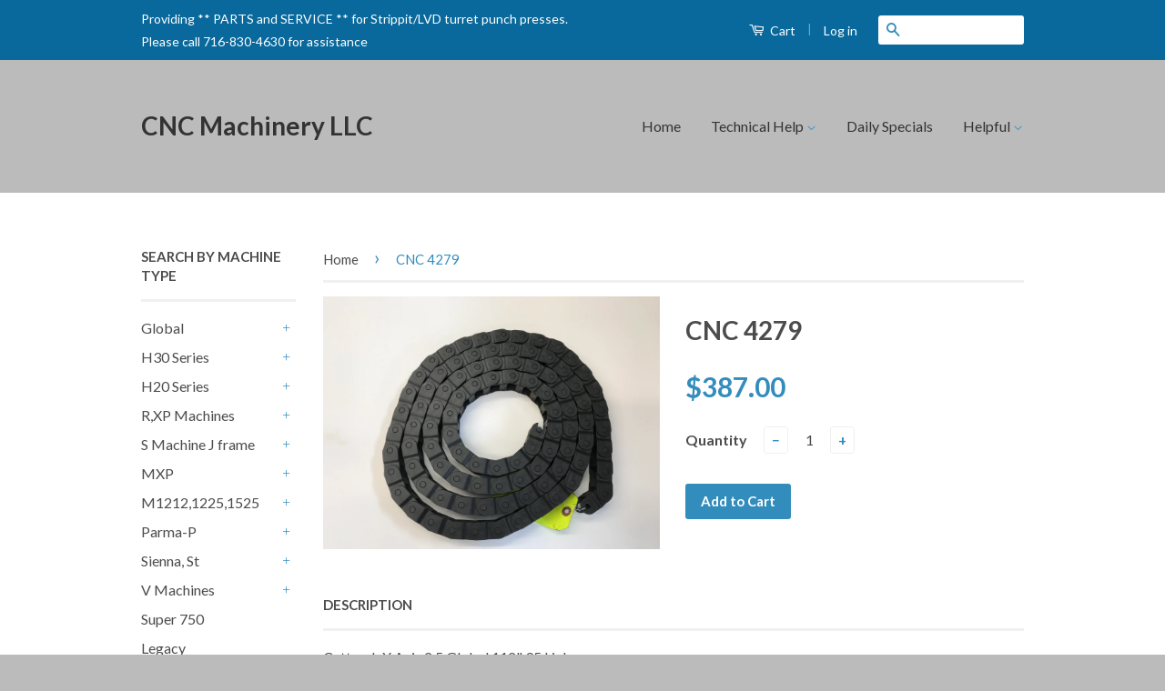

--- FILE ---
content_type: text/html; charset=utf-8
request_url: https://cncmachineryllc.com/en-ca/products/cnc-4279
body_size: 21780
content:
<!doctype html>
<!--[if lt IE 7]><html class="no-js lt-ie9 lt-ie8 lt-ie7" lang="en"> <![endif]-->
<!--[if IE 7]><html class="no-js lt-ie9 lt-ie8" lang="en"> <![endif]-->
<!--[if IE 8]><html class="no-js lt-ie9" lang="en"> <![endif]-->
<!--[if IE 9 ]><html class="ie9 no-js"> <![endif]-->
<!--[if (gt IE 9)|!(IE)]><!--> <html class="no-js"> <!--<![endif]-->
<head>

  <!-- Basic page needs ================================================== -->
  <meta charset="utf-8">
  <meta http-equiv="X-UA-Compatible" content="IE=edge,chrome=1">

  

  <!-- Title and description ================================================== -->
  <title>
  CNC 4279 &ndash; CNC Machinery LLC 
  </title>

  
  <meta name="description" content="Cattrack X Axis 2.5 Global 112&quot; 95 Links Replaces Strippit® 1001969-000">
  

  <!-- Product meta ================================================== -->
  

  <meta property="og:type" content="product">
  <meta property="og:title" content="CNC 4279">
  
  <meta property="og:image" content="http://cncmachineryllc.com/cdn/shop/products/image_1f140606-e019-4119-8a49-63e78cde133a_grande.jpg?v=1551713592">
  <meta property="og:image:secure_url" content="https://cncmachineryllc.com/cdn/shop/products/image_1f140606-e019-4119-8a49-63e78cde133a_grande.jpg?v=1551713592">
  
  <meta property="og:price:amount" content="387.00">
  <meta property="og:price:currency" content="USD">


  <meta property="og:description" content="Cattrack X Axis 2.5 Global 112&quot; 95 Links Replaces Strippit® 1001969-000">

  <meta property="og:url" content="https://cncmachineryllc.com/en-ca/products/cnc-4279">
  <meta property="og:site_name" content="CNC Machinery LLC ">

  



  <meta name="twitter:site" content="@">


  <meta name="twitter:card" content="product">
  <meta name="twitter:title" content="CNC 4279">
  <meta name="twitter:description" content="Cattrack X Axis 2.5 Global 112&quot; 95 Links
Replaces Strippit® 1001969-000">
  <meta name="twitter:image" content="https://cncmachineryllc.com/cdn/shop/products/image_1f140606-e019-4119-8a49-63e78cde133a_medium.jpg?v=1551713592">
  <meta name="twitter:image:width" content="240">
  <meta name="twitter:image:height" content="240">
  <meta name="twitter:label1" content="Price">
  
  <meta name="twitter:data1" content="$387.00 CAD">
  
  <meta name="twitter:label2" content="Brand">
  <meta name="twitter:data2" content="Igus">
  



  <!-- Helpers ================================================== -->
  <link rel="canonical" href="https://cncmachineryllc.com/en-ca/products/cnc-4279">
  <meta name="viewport" content="width=device-width,initial-scale=1">
  <meta name="theme-color" content="#338dbc">

  
  <!-- Ajaxify Cart Plugin ================================================== -->
  <link href="//cncmachineryllc.com/cdn/shop/t/10/assets/ajaxify.scss.css?v=77820539487846778471597693833" rel="stylesheet" type="text/css" media="all" />
  

  <!-- CSS ================================================== -->
  <link href="//cncmachineryllc.com/cdn/shop/t/10/assets/timber.scss.css?v=48095267055506909601657673887" rel="stylesheet" type="text/css" media="all" />
  <link href="//cncmachineryllc.com/cdn/shop/t/10/assets/theme.scss.css?v=125027400117174502771681381730" rel="stylesheet" type="text/css" media="all" />

  
  
  
  <link href="//fonts.googleapis.com/css?family=Lato:400,700" rel="stylesheet" type="text/css" media="all" />


  



  <!-- Header hook for plugins ================================================== -->
  <script>window.performance && window.performance.mark && window.performance.mark('shopify.content_for_header.start');</script><meta name="google-site-verification" content="f-q7KTg4d87JgWu7FMp8Ag7uQ_ZeQIbkE3GgcRm4PP0">
<meta id="shopify-digital-wallet" name="shopify-digital-wallet" content="/8726450/digital_wallets/dialog">
<meta name="shopify-checkout-api-token" content="086e998ace8ea291d17b5ae86f85ebec">
<meta id="in-context-paypal-metadata" data-shop-id="8726450" data-venmo-supported="false" data-environment="production" data-locale="en_US" data-paypal-v4="true" data-currency="CAD">
<link rel="alternate" hreflang="x-default" href="https://cncmachineryllc.com/products/cnc-4279">
<link rel="alternate" hreflang="en" href="https://cncmachineryllc.com/products/cnc-4279">
<link rel="alternate" hreflang="en-CA" href="https://cncmachineryllc.com/en-ca/products/cnc-4279">
<link rel="alternate" type="application/json+oembed" href="https://cncmachineryllc.com/en-ca/products/cnc-4279.oembed">
<script async="async" src="/checkouts/internal/preloads.js?locale=en-CA"></script>
<link rel="preconnect" href="https://shop.app" crossorigin="anonymous">
<script async="async" src="https://shop.app/checkouts/internal/preloads.js?locale=en-CA&shop_id=8726450" crossorigin="anonymous"></script>
<script id="apple-pay-shop-capabilities" type="application/json">{"shopId":8726450,"countryCode":"US","currencyCode":"CAD","merchantCapabilities":["supports3DS"],"merchantId":"gid:\/\/shopify\/Shop\/8726450","merchantName":"CNC Machinery LLC ","requiredBillingContactFields":["postalAddress","email","phone"],"requiredShippingContactFields":["postalAddress","email","phone"],"shippingType":"shipping","supportedNetworks":["visa","masterCard","amex","discover","elo","jcb"],"total":{"type":"pending","label":"CNC Machinery LLC ","amount":"1.00"},"shopifyPaymentsEnabled":true,"supportsSubscriptions":true}</script>
<script id="shopify-features" type="application/json">{"accessToken":"086e998ace8ea291d17b5ae86f85ebec","betas":["rich-media-storefront-analytics"],"domain":"cncmachineryllc.com","predictiveSearch":true,"shopId":8726450,"locale":"en"}</script>
<script>var Shopify = Shopify || {};
Shopify.shop = "cncparts-com.myshopify.com";
Shopify.locale = "en";
Shopify.currency = {"active":"CAD","rate":"1.37584265"};
Shopify.country = "CA";
Shopify.theme = {"name":"Current site workclamps","id":83352682551,"schema_name":null,"schema_version":null,"theme_store_id":721,"role":"main"};
Shopify.theme.handle = "null";
Shopify.theme.style = {"id":null,"handle":null};
Shopify.cdnHost = "cncmachineryllc.com/cdn";
Shopify.routes = Shopify.routes || {};
Shopify.routes.root = "/en-ca/";</script>
<script type="module">!function(o){(o.Shopify=o.Shopify||{}).modules=!0}(window);</script>
<script>!function(o){function n(){var o=[];function n(){o.push(Array.prototype.slice.apply(arguments))}return n.q=o,n}var t=o.Shopify=o.Shopify||{};t.loadFeatures=n(),t.autoloadFeatures=n()}(window);</script>
<script>
  window.ShopifyPay = window.ShopifyPay || {};
  window.ShopifyPay.apiHost = "shop.app\/pay";
  window.ShopifyPay.redirectState = null;
</script>
<script id="shop-js-analytics" type="application/json">{"pageType":"product"}</script>
<script defer="defer" async type="module" src="//cncmachineryllc.com/cdn/shopifycloud/shop-js/modules/v2/client.init-shop-cart-sync_WVOgQShq.en.esm.js"></script>
<script defer="defer" async type="module" src="//cncmachineryllc.com/cdn/shopifycloud/shop-js/modules/v2/chunk.common_C_13GLB1.esm.js"></script>
<script defer="defer" async type="module" src="//cncmachineryllc.com/cdn/shopifycloud/shop-js/modules/v2/chunk.modal_CLfMGd0m.esm.js"></script>
<script type="module">
  await import("//cncmachineryllc.com/cdn/shopifycloud/shop-js/modules/v2/client.init-shop-cart-sync_WVOgQShq.en.esm.js");
await import("//cncmachineryllc.com/cdn/shopifycloud/shop-js/modules/v2/chunk.common_C_13GLB1.esm.js");
await import("//cncmachineryllc.com/cdn/shopifycloud/shop-js/modules/v2/chunk.modal_CLfMGd0m.esm.js");

  window.Shopify.SignInWithShop?.initShopCartSync?.({"fedCMEnabled":true,"windoidEnabled":true});

</script>
<script>
  window.Shopify = window.Shopify || {};
  if (!window.Shopify.featureAssets) window.Shopify.featureAssets = {};
  window.Shopify.featureAssets['shop-js'] = {"shop-cart-sync":["modules/v2/client.shop-cart-sync_DuR37GeY.en.esm.js","modules/v2/chunk.common_C_13GLB1.esm.js","modules/v2/chunk.modal_CLfMGd0m.esm.js"],"init-fed-cm":["modules/v2/client.init-fed-cm_BucUoe6W.en.esm.js","modules/v2/chunk.common_C_13GLB1.esm.js","modules/v2/chunk.modal_CLfMGd0m.esm.js"],"shop-toast-manager":["modules/v2/client.shop-toast-manager_B0JfrpKj.en.esm.js","modules/v2/chunk.common_C_13GLB1.esm.js","modules/v2/chunk.modal_CLfMGd0m.esm.js"],"init-shop-cart-sync":["modules/v2/client.init-shop-cart-sync_WVOgQShq.en.esm.js","modules/v2/chunk.common_C_13GLB1.esm.js","modules/v2/chunk.modal_CLfMGd0m.esm.js"],"shop-button":["modules/v2/client.shop-button_B_U3bv27.en.esm.js","modules/v2/chunk.common_C_13GLB1.esm.js","modules/v2/chunk.modal_CLfMGd0m.esm.js"],"init-windoid":["modules/v2/client.init-windoid_DuP9q_di.en.esm.js","modules/v2/chunk.common_C_13GLB1.esm.js","modules/v2/chunk.modal_CLfMGd0m.esm.js"],"shop-cash-offers":["modules/v2/client.shop-cash-offers_BmULhtno.en.esm.js","modules/v2/chunk.common_C_13GLB1.esm.js","modules/v2/chunk.modal_CLfMGd0m.esm.js"],"pay-button":["modules/v2/client.pay-button_CrPSEbOK.en.esm.js","modules/v2/chunk.common_C_13GLB1.esm.js","modules/v2/chunk.modal_CLfMGd0m.esm.js"],"init-customer-accounts":["modules/v2/client.init-customer-accounts_jNk9cPYQ.en.esm.js","modules/v2/client.shop-login-button_DJ5ldayH.en.esm.js","modules/v2/chunk.common_C_13GLB1.esm.js","modules/v2/chunk.modal_CLfMGd0m.esm.js"],"avatar":["modules/v2/client.avatar_BTnouDA3.en.esm.js"],"checkout-modal":["modules/v2/client.checkout-modal_pBPyh9w8.en.esm.js","modules/v2/chunk.common_C_13GLB1.esm.js","modules/v2/chunk.modal_CLfMGd0m.esm.js"],"init-shop-for-new-customer-accounts":["modules/v2/client.init-shop-for-new-customer-accounts_BUoCy7a5.en.esm.js","modules/v2/client.shop-login-button_DJ5ldayH.en.esm.js","modules/v2/chunk.common_C_13GLB1.esm.js","modules/v2/chunk.modal_CLfMGd0m.esm.js"],"init-customer-accounts-sign-up":["modules/v2/client.init-customer-accounts-sign-up_CnczCz9H.en.esm.js","modules/v2/client.shop-login-button_DJ5ldayH.en.esm.js","modules/v2/chunk.common_C_13GLB1.esm.js","modules/v2/chunk.modal_CLfMGd0m.esm.js"],"init-shop-email-lookup-coordinator":["modules/v2/client.init-shop-email-lookup-coordinator_CzjY5t9o.en.esm.js","modules/v2/chunk.common_C_13GLB1.esm.js","modules/v2/chunk.modal_CLfMGd0m.esm.js"],"shop-follow-button":["modules/v2/client.shop-follow-button_CsYC63q7.en.esm.js","modules/v2/chunk.common_C_13GLB1.esm.js","modules/v2/chunk.modal_CLfMGd0m.esm.js"],"shop-login-button":["modules/v2/client.shop-login-button_DJ5ldayH.en.esm.js","modules/v2/chunk.common_C_13GLB1.esm.js","modules/v2/chunk.modal_CLfMGd0m.esm.js"],"shop-login":["modules/v2/client.shop-login_B9ccPdmx.en.esm.js","modules/v2/chunk.common_C_13GLB1.esm.js","modules/v2/chunk.modal_CLfMGd0m.esm.js"],"lead-capture":["modules/v2/client.lead-capture_D0K_KgYb.en.esm.js","modules/v2/chunk.common_C_13GLB1.esm.js","modules/v2/chunk.modal_CLfMGd0m.esm.js"],"payment-terms":["modules/v2/client.payment-terms_BWmiNN46.en.esm.js","modules/v2/chunk.common_C_13GLB1.esm.js","modules/v2/chunk.modal_CLfMGd0m.esm.js"]};
</script>
<script>(function() {
  var isLoaded = false;
  function asyncLoad() {
    if (isLoaded) return;
    isLoaded = true;
    var urls = ["https:\/\/d3p29gcwgas9m8.cloudfront.net\/assets\/js\/index.js?shop=cncparts-com.myshopify.com"];
    for (var i = 0; i < urls.length; i++) {
      var s = document.createElement('script');
      s.type = 'text/javascript';
      s.async = true;
      s.src = urls[i];
      var x = document.getElementsByTagName('script')[0];
      x.parentNode.insertBefore(s, x);
    }
  };
  if(window.attachEvent) {
    window.attachEvent('onload', asyncLoad);
  } else {
    window.addEventListener('load', asyncLoad, false);
  }
})();</script>
<script id="__st">var __st={"a":8726450,"offset":-18000,"reqid":"124032df-385e-4d42-906a-626cd43a74ae-1769702835","pageurl":"cncmachineryllc.com\/en-ca\/products\/cnc-4279","u":"839f434b99be","p":"product","rtyp":"product","rid":1490448678967};</script>
<script>window.ShopifyPaypalV4VisibilityTracking = true;</script>
<script id="captcha-bootstrap">!function(){'use strict';const t='contact',e='account',n='new_comment',o=[[t,t],['blogs',n],['comments',n],[t,'customer']],c=[[e,'customer_login'],[e,'guest_login'],[e,'recover_customer_password'],[e,'create_customer']],r=t=>t.map((([t,e])=>`form[action*='/${t}']:not([data-nocaptcha='true']) input[name='form_type'][value='${e}']`)).join(','),a=t=>()=>t?[...document.querySelectorAll(t)].map((t=>t.form)):[];function s(){const t=[...o],e=r(t);return a(e)}const i='password',u='form_key',d=['recaptcha-v3-token','g-recaptcha-response','h-captcha-response',i],f=()=>{try{return window.sessionStorage}catch{return}},m='__shopify_v',_=t=>t.elements[u];function p(t,e,n=!1){try{const o=window.sessionStorage,c=JSON.parse(o.getItem(e)),{data:r}=function(t){const{data:e,action:n}=t;return t[m]||n?{data:e,action:n}:{data:t,action:n}}(c);for(const[e,n]of Object.entries(r))t.elements[e]&&(t.elements[e].value=n);n&&o.removeItem(e)}catch(o){console.error('form repopulation failed',{error:o})}}const l='form_type',E='cptcha';function T(t){t.dataset[E]=!0}const w=window,h=w.document,L='Shopify',v='ce_forms',y='captcha';let A=!1;((t,e)=>{const n=(g='f06e6c50-85a8-45c8-87d0-21a2b65856fe',I='https://cdn.shopify.com/shopifycloud/storefront-forms-hcaptcha/ce_storefront_forms_captcha_hcaptcha.v1.5.2.iife.js',D={infoText:'Protected by hCaptcha',privacyText:'Privacy',termsText:'Terms'},(t,e,n)=>{const o=w[L][v],c=o.bindForm;if(c)return c(t,g,e,D).then(n);var r;o.q.push([[t,g,e,D],n]),r=I,A||(h.body.append(Object.assign(h.createElement('script'),{id:'captcha-provider',async:!0,src:r})),A=!0)});var g,I,D;w[L]=w[L]||{},w[L][v]=w[L][v]||{},w[L][v].q=[],w[L][y]=w[L][y]||{},w[L][y].protect=function(t,e){n(t,void 0,e),T(t)},Object.freeze(w[L][y]),function(t,e,n,w,h,L){const[v,y,A,g]=function(t,e,n){const i=e?o:[],u=t?c:[],d=[...i,...u],f=r(d),m=r(i),_=r(d.filter((([t,e])=>n.includes(e))));return[a(f),a(m),a(_),s()]}(w,h,L),I=t=>{const e=t.target;return e instanceof HTMLFormElement?e:e&&e.form},D=t=>v().includes(t);t.addEventListener('submit',(t=>{const e=I(t);if(!e)return;const n=D(e)&&!e.dataset.hcaptchaBound&&!e.dataset.recaptchaBound,o=_(e),c=g().includes(e)&&(!o||!o.value);(n||c)&&t.preventDefault(),c&&!n&&(function(t){try{if(!f())return;!function(t){const e=f();if(!e)return;const n=_(t);if(!n)return;const o=n.value;o&&e.removeItem(o)}(t);const e=Array.from(Array(32),(()=>Math.random().toString(36)[2])).join('');!function(t,e){_(t)||t.append(Object.assign(document.createElement('input'),{type:'hidden',name:u})),t.elements[u].value=e}(t,e),function(t,e){const n=f();if(!n)return;const o=[...t.querySelectorAll(`input[type='${i}']`)].map((({name:t})=>t)),c=[...d,...o],r={};for(const[a,s]of new FormData(t).entries())c.includes(a)||(r[a]=s);n.setItem(e,JSON.stringify({[m]:1,action:t.action,data:r}))}(t,e)}catch(e){console.error('failed to persist form',e)}}(e),e.submit())}));const S=(t,e)=>{t&&!t.dataset[E]&&(n(t,e.some((e=>e===t))),T(t))};for(const o of['focusin','change'])t.addEventListener(o,(t=>{const e=I(t);D(e)&&S(e,y())}));const B=e.get('form_key'),M=e.get(l),P=B&&M;t.addEventListener('DOMContentLoaded',(()=>{const t=y();if(P)for(const e of t)e.elements[l].value===M&&p(e,B);[...new Set([...A(),...v().filter((t=>'true'===t.dataset.shopifyCaptcha))])].forEach((e=>S(e,t)))}))}(h,new URLSearchParams(w.location.search),n,t,e,['guest_login'])})(!0,!0)}();</script>
<script integrity="sha256-4kQ18oKyAcykRKYeNunJcIwy7WH5gtpwJnB7kiuLZ1E=" data-source-attribution="shopify.loadfeatures" defer="defer" src="//cncmachineryllc.com/cdn/shopifycloud/storefront/assets/storefront/load_feature-a0a9edcb.js" crossorigin="anonymous"></script>
<script crossorigin="anonymous" defer="defer" src="//cncmachineryllc.com/cdn/shopifycloud/storefront/assets/shopify_pay/storefront-65b4c6d7.js?v=20250812"></script>
<script data-source-attribution="shopify.dynamic_checkout.dynamic.init">var Shopify=Shopify||{};Shopify.PaymentButton=Shopify.PaymentButton||{isStorefrontPortableWallets:!0,init:function(){window.Shopify.PaymentButton.init=function(){};var t=document.createElement("script");t.src="https://cncmachineryllc.com/cdn/shopifycloud/portable-wallets/latest/portable-wallets.en.js",t.type="module",document.head.appendChild(t)}};
</script>
<script data-source-attribution="shopify.dynamic_checkout.buyer_consent">
  function portableWalletsHideBuyerConsent(e){var t=document.getElementById("shopify-buyer-consent"),n=document.getElementById("shopify-subscription-policy-button");t&&n&&(t.classList.add("hidden"),t.setAttribute("aria-hidden","true"),n.removeEventListener("click",e))}function portableWalletsShowBuyerConsent(e){var t=document.getElementById("shopify-buyer-consent"),n=document.getElementById("shopify-subscription-policy-button");t&&n&&(t.classList.remove("hidden"),t.removeAttribute("aria-hidden"),n.addEventListener("click",e))}window.Shopify?.PaymentButton&&(window.Shopify.PaymentButton.hideBuyerConsent=portableWalletsHideBuyerConsent,window.Shopify.PaymentButton.showBuyerConsent=portableWalletsShowBuyerConsent);
</script>
<script data-source-attribution="shopify.dynamic_checkout.cart.bootstrap">document.addEventListener("DOMContentLoaded",(function(){function t(){return document.querySelector("shopify-accelerated-checkout-cart, shopify-accelerated-checkout")}if(t())Shopify.PaymentButton.init();else{new MutationObserver((function(e,n){t()&&(Shopify.PaymentButton.init(),n.disconnect())})).observe(document.body,{childList:!0,subtree:!0})}}));
</script>
<link id="shopify-accelerated-checkout-styles" rel="stylesheet" media="screen" href="https://cncmachineryllc.com/cdn/shopifycloud/portable-wallets/latest/accelerated-checkout-backwards-compat.css" crossorigin="anonymous">
<style id="shopify-accelerated-checkout-cart">
        #shopify-buyer-consent {
  margin-top: 1em;
  display: inline-block;
  width: 100%;
}

#shopify-buyer-consent.hidden {
  display: none;
}

#shopify-subscription-policy-button {
  background: none;
  border: none;
  padding: 0;
  text-decoration: underline;
  font-size: inherit;
  cursor: pointer;
}

#shopify-subscription-policy-button::before {
  box-shadow: none;
}

      </style>

<script>window.performance && window.performance.mark && window.performance.mark('shopify.content_for_header.end');</script>

  

<!--[if lt IE 9]>
<script src="//cdnjs.cloudflare.com/ajax/libs/html5shiv/3.7.2/html5shiv.min.js" type="text/javascript"></script>
<script src="//cncmachineryllc.com/cdn/shop/t/10/assets/respond.min.js?v=52248677837542619231597693821" type="text/javascript"></script>
<link href="//cncmachineryllc.com/cdn/shop/t/10/assets/respond-proxy.html" id="respond-proxy" rel="respond-proxy" />
<link href="//cncmachineryllc.com/search?q=46fe8ce8ee7e97bff99504a5a1980c7b" id="respond-redirect" rel="respond-redirect" />
<script src="//cncmachineryllc.com/search?q=46fe8ce8ee7e97bff99504a5a1980c7b" type="text/javascript"></script>
<![endif]-->



  <script src="//ajax.googleapis.com/ajax/libs/jquery/1.11.0/jquery.min.js" type="text/javascript"></script>
  <script src="//cncmachineryllc.com/cdn/shop/t/10/assets/modernizr.min.js?v=26620055551102246001597693821" type="text/javascript"></script>

  
  

<link href="https://monorail-edge.shopifysvc.com" rel="dns-prefetch">
<script>(function(){if ("sendBeacon" in navigator && "performance" in window) {try {var session_token_from_headers = performance.getEntriesByType('navigation')[0].serverTiming.find(x => x.name == '_s').description;} catch {var session_token_from_headers = undefined;}var session_cookie_matches = document.cookie.match(/_shopify_s=([^;]*)/);var session_token_from_cookie = session_cookie_matches && session_cookie_matches.length === 2 ? session_cookie_matches[1] : "";var session_token = session_token_from_headers || session_token_from_cookie || "";function handle_abandonment_event(e) {var entries = performance.getEntries().filter(function(entry) {return /monorail-edge.shopifysvc.com/.test(entry.name);});if (!window.abandonment_tracked && entries.length === 0) {window.abandonment_tracked = true;var currentMs = Date.now();var navigation_start = performance.timing.navigationStart;var payload = {shop_id: 8726450,url: window.location.href,navigation_start,duration: currentMs - navigation_start,session_token,page_type: "product"};window.navigator.sendBeacon("https://monorail-edge.shopifysvc.com/v1/produce", JSON.stringify({schema_id: "online_store_buyer_site_abandonment/1.1",payload: payload,metadata: {event_created_at_ms: currentMs,event_sent_at_ms: currentMs}}));}}window.addEventListener('pagehide', handle_abandonment_event);}}());</script>
<script id="web-pixels-manager-setup">(function e(e,d,r,n,o){if(void 0===o&&(o={}),!Boolean(null===(a=null===(i=window.Shopify)||void 0===i?void 0:i.analytics)||void 0===a?void 0:a.replayQueue)){var i,a;window.Shopify=window.Shopify||{};var t=window.Shopify;t.analytics=t.analytics||{};var s=t.analytics;s.replayQueue=[],s.publish=function(e,d,r){return s.replayQueue.push([e,d,r]),!0};try{self.performance.mark("wpm:start")}catch(e){}var l=function(){var e={modern:/Edge?\/(1{2}[4-9]|1[2-9]\d|[2-9]\d{2}|\d{4,})\.\d+(\.\d+|)|Firefox\/(1{2}[4-9]|1[2-9]\d|[2-9]\d{2}|\d{4,})\.\d+(\.\d+|)|Chrom(ium|e)\/(9{2}|\d{3,})\.\d+(\.\d+|)|(Maci|X1{2}).+ Version\/(15\.\d+|(1[6-9]|[2-9]\d|\d{3,})\.\d+)([,.]\d+|)( \(\w+\)|)( Mobile\/\w+|) Safari\/|Chrome.+OPR\/(9{2}|\d{3,})\.\d+\.\d+|(CPU[ +]OS|iPhone[ +]OS|CPU[ +]iPhone|CPU IPhone OS|CPU iPad OS)[ +]+(15[._]\d+|(1[6-9]|[2-9]\d|\d{3,})[._]\d+)([._]\d+|)|Android:?[ /-](13[3-9]|1[4-9]\d|[2-9]\d{2}|\d{4,})(\.\d+|)(\.\d+|)|Android.+Firefox\/(13[5-9]|1[4-9]\d|[2-9]\d{2}|\d{4,})\.\d+(\.\d+|)|Android.+Chrom(ium|e)\/(13[3-9]|1[4-9]\d|[2-9]\d{2}|\d{4,})\.\d+(\.\d+|)|SamsungBrowser\/([2-9]\d|\d{3,})\.\d+/,legacy:/Edge?\/(1[6-9]|[2-9]\d|\d{3,})\.\d+(\.\d+|)|Firefox\/(5[4-9]|[6-9]\d|\d{3,})\.\d+(\.\d+|)|Chrom(ium|e)\/(5[1-9]|[6-9]\d|\d{3,})\.\d+(\.\d+|)([\d.]+$|.*Safari\/(?![\d.]+ Edge\/[\d.]+$))|(Maci|X1{2}).+ Version\/(10\.\d+|(1[1-9]|[2-9]\d|\d{3,})\.\d+)([,.]\d+|)( \(\w+\)|)( Mobile\/\w+|) Safari\/|Chrome.+OPR\/(3[89]|[4-9]\d|\d{3,})\.\d+\.\d+|(CPU[ +]OS|iPhone[ +]OS|CPU[ +]iPhone|CPU IPhone OS|CPU iPad OS)[ +]+(10[._]\d+|(1[1-9]|[2-9]\d|\d{3,})[._]\d+)([._]\d+|)|Android:?[ /-](13[3-9]|1[4-9]\d|[2-9]\d{2}|\d{4,})(\.\d+|)(\.\d+|)|Mobile Safari.+OPR\/([89]\d|\d{3,})\.\d+\.\d+|Android.+Firefox\/(13[5-9]|1[4-9]\d|[2-9]\d{2}|\d{4,})\.\d+(\.\d+|)|Android.+Chrom(ium|e)\/(13[3-9]|1[4-9]\d|[2-9]\d{2}|\d{4,})\.\d+(\.\d+|)|Android.+(UC? ?Browser|UCWEB|U3)[ /]?(15\.([5-9]|\d{2,})|(1[6-9]|[2-9]\d|\d{3,})\.\d+)\.\d+|SamsungBrowser\/(5\.\d+|([6-9]|\d{2,})\.\d+)|Android.+MQ{2}Browser\/(14(\.(9|\d{2,})|)|(1[5-9]|[2-9]\d|\d{3,})(\.\d+|))(\.\d+|)|K[Aa][Ii]OS\/(3\.\d+|([4-9]|\d{2,})\.\d+)(\.\d+|)/},d=e.modern,r=e.legacy,n=navigator.userAgent;return n.match(d)?"modern":n.match(r)?"legacy":"unknown"}(),u="modern"===l?"modern":"legacy",c=(null!=n?n:{modern:"",legacy:""})[u],f=function(e){return[e.baseUrl,"/wpm","/b",e.hashVersion,"modern"===e.buildTarget?"m":"l",".js"].join("")}({baseUrl:d,hashVersion:r,buildTarget:u}),m=function(e){var d=e.version,r=e.bundleTarget,n=e.surface,o=e.pageUrl,i=e.monorailEndpoint;return{emit:function(e){var a=e.status,t=e.errorMsg,s=(new Date).getTime(),l=JSON.stringify({metadata:{event_sent_at_ms:s},events:[{schema_id:"web_pixels_manager_load/3.1",payload:{version:d,bundle_target:r,page_url:o,status:a,surface:n,error_msg:t},metadata:{event_created_at_ms:s}}]});if(!i)return console&&console.warn&&console.warn("[Web Pixels Manager] No Monorail endpoint provided, skipping logging."),!1;try{return self.navigator.sendBeacon.bind(self.navigator)(i,l)}catch(e){}var u=new XMLHttpRequest;try{return u.open("POST",i,!0),u.setRequestHeader("Content-Type","text/plain"),u.send(l),!0}catch(e){return console&&console.warn&&console.warn("[Web Pixels Manager] Got an unhandled error while logging to Monorail."),!1}}}}({version:r,bundleTarget:l,surface:e.surface,pageUrl:self.location.href,monorailEndpoint:e.monorailEndpoint});try{o.browserTarget=l,function(e){var d=e.src,r=e.async,n=void 0===r||r,o=e.onload,i=e.onerror,a=e.sri,t=e.scriptDataAttributes,s=void 0===t?{}:t,l=document.createElement("script"),u=document.querySelector("head"),c=document.querySelector("body");if(l.async=n,l.src=d,a&&(l.integrity=a,l.crossOrigin="anonymous"),s)for(var f in s)if(Object.prototype.hasOwnProperty.call(s,f))try{l.dataset[f]=s[f]}catch(e){}if(o&&l.addEventListener("load",o),i&&l.addEventListener("error",i),u)u.appendChild(l);else{if(!c)throw new Error("Did not find a head or body element to append the script");c.appendChild(l)}}({src:f,async:!0,onload:function(){if(!function(){var e,d;return Boolean(null===(d=null===(e=window.Shopify)||void 0===e?void 0:e.analytics)||void 0===d?void 0:d.initialized)}()){var d=window.webPixelsManager.init(e)||void 0;if(d){var r=window.Shopify.analytics;r.replayQueue.forEach((function(e){var r=e[0],n=e[1],o=e[2];d.publishCustomEvent(r,n,o)})),r.replayQueue=[],r.publish=d.publishCustomEvent,r.visitor=d.visitor,r.initialized=!0}}},onerror:function(){return m.emit({status:"failed",errorMsg:"".concat(f," has failed to load")})},sri:function(e){var d=/^sha384-[A-Za-z0-9+/=]+$/;return"string"==typeof e&&d.test(e)}(c)?c:"",scriptDataAttributes:o}),m.emit({status:"loading"})}catch(e){m.emit({status:"failed",errorMsg:(null==e?void 0:e.message)||"Unknown error"})}}})({shopId: 8726450,storefrontBaseUrl: "https://cncmachineryllc.com",extensionsBaseUrl: "https://extensions.shopifycdn.com/cdn/shopifycloud/web-pixels-manager",monorailEndpoint: "https://monorail-edge.shopifysvc.com/unstable/produce_batch",surface: "storefront-renderer",enabledBetaFlags: ["2dca8a86"],webPixelsConfigList: [{"id":"499089596","configuration":"{\"config\":\"{\\\"pixel_id\\\":\\\"GT-P3HVCQ5\\\",\\\"target_country\\\":\\\"US\\\",\\\"gtag_events\\\":[{\\\"type\\\":\\\"purchase\\\",\\\"action_label\\\":\\\"MC-YW7525P4N2\\\"},{\\\"type\\\":\\\"page_view\\\",\\\"action_label\\\":\\\"MC-YW7525P4N2\\\"},{\\\"type\\\":\\\"view_item\\\",\\\"action_label\\\":\\\"MC-YW7525P4N2\\\"}],\\\"enable_monitoring_mode\\\":false}\"}","eventPayloadVersion":"v1","runtimeContext":"OPEN","scriptVersion":"b2a88bafab3e21179ed38636efcd8a93","type":"APP","apiClientId":1780363,"privacyPurposes":[],"dataSharingAdjustments":{"protectedCustomerApprovalScopes":["read_customer_address","read_customer_email","read_customer_name","read_customer_personal_data","read_customer_phone"]}},{"id":"shopify-app-pixel","configuration":"{}","eventPayloadVersion":"v1","runtimeContext":"STRICT","scriptVersion":"0450","apiClientId":"shopify-pixel","type":"APP","privacyPurposes":["ANALYTICS","MARKETING"]},{"id":"shopify-custom-pixel","eventPayloadVersion":"v1","runtimeContext":"LAX","scriptVersion":"0450","apiClientId":"shopify-pixel","type":"CUSTOM","privacyPurposes":["ANALYTICS","MARKETING"]}],isMerchantRequest: false,initData: {"shop":{"name":"CNC Machinery LLC ","paymentSettings":{"currencyCode":"USD"},"myshopifyDomain":"cncparts-com.myshopify.com","countryCode":"US","storefrontUrl":"https:\/\/cncmachineryllc.com\/en-ca"},"customer":null,"cart":null,"checkout":null,"productVariants":[{"price":{"amount":387.0,"currencyCode":"CAD"},"product":{"title":"CNC 4279","vendor":"Igus","id":"1490448678967","untranslatedTitle":"CNC 4279","url":"\/en-ca\/products\/cnc-4279","type":"Misc Mechanical"},"id":"13171051102263","image":{"src":"\/\/cncmachineryllc.com\/cdn\/shop\/products\/image_1f140606-e019-4119-8a49-63e78cde133a.jpg?v=1551713592"},"sku":"10019691001969000","title":"Default Title","untranslatedTitle":"Default Title"}],"purchasingCompany":null},},"https://cncmachineryllc.com/cdn","1d2a099fw23dfb22ep557258f5m7a2edbae",{"modern":"","legacy":""},{"shopId":"8726450","storefrontBaseUrl":"https:\/\/cncmachineryllc.com","extensionBaseUrl":"https:\/\/extensions.shopifycdn.com\/cdn\/shopifycloud\/web-pixels-manager","surface":"storefront-renderer","enabledBetaFlags":"[\"2dca8a86\"]","isMerchantRequest":"false","hashVersion":"1d2a099fw23dfb22ep557258f5m7a2edbae","publish":"custom","events":"[[\"page_viewed\",{}],[\"product_viewed\",{\"productVariant\":{\"price\":{\"amount\":387.0,\"currencyCode\":\"CAD\"},\"product\":{\"title\":\"CNC 4279\",\"vendor\":\"Igus\",\"id\":\"1490448678967\",\"untranslatedTitle\":\"CNC 4279\",\"url\":\"\/en-ca\/products\/cnc-4279\",\"type\":\"Misc Mechanical\"},\"id\":\"13171051102263\",\"image\":{\"src\":\"\/\/cncmachineryllc.com\/cdn\/shop\/products\/image_1f140606-e019-4119-8a49-63e78cde133a.jpg?v=1551713592\"},\"sku\":\"10019691001969000\",\"title\":\"Default Title\",\"untranslatedTitle\":\"Default Title\"}}]]"});</script><script>
  window.ShopifyAnalytics = window.ShopifyAnalytics || {};
  window.ShopifyAnalytics.meta = window.ShopifyAnalytics.meta || {};
  window.ShopifyAnalytics.meta.currency = 'CAD';
  var meta = {"product":{"id":1490448678967,"gid":"gid:\/\/shopify\/Product\/1490448678967","vendor":"Igus","type":"Misc Mechanical","handle":"cnc-4279","variants":[{"id":13171051102263,"price":38700,"name":"CNC 4279","public_title":null,"sku":"10019691001969000"}],"remote":false},"page":{"pageType":"product","resourceType":"product","resourceId":1490448678967,"requestId":"124032df-385e-4d42-906a-626cd43a74ae-1769702835"}};
  for (var attr in meta) {
    window.ShopifyAnalytics.meta[attr] = meta[attr];
  }
</script>
<script class="analytics">
  (function () {
    var customDocumentWrite = function(content) {
      var jquery = null;

      if (window.jQuery) {
        jquery = window.jQuery;
      } else if (window.Checkout && window.Checkout.$) {
        jquery = window.Checkout.$;
      }

      if (jquery) {
        jquery('body').append(content);
      }
    };

    var hasLoggedConversion = function(token) {
      if (token) {
        return document.cookie.indexOf('loggedConversion=' + token) !== -1;
      }
      return false;
    }

    var setCookieIfConversion = function(token) {
      if (token) {
        var twoMonthsFromNow = new Date(Date.now());
        twoMonthsFromNow.setMonth(twoMonthsFromNow.getMonth() + 2);

        document.cookie = 'loggedConversion=' + token + '; expires=' + twoMonthsFromNow;
      }
    }

    var trekkie = window.ShopifyAnalytics.lib = window.trekkie = window.trekkie || [];
    if (trekkie.integrations) {
      return;
    }
    trekkie.methods = [
      'identify',
      'page',
      'ready',
      'track',
      'trackForm',
      'trackLink'
    ];
    trekkie.factory = function(method) {
      return function() {
        var args = Array.prototype.slice.call(arguments);
        args.unshift(method);
        trekkie.push(args);
        return trekkie;
      };
    };
    for (var i = 0; i < trekkie.methods.length; i++) {
      var key = trekkie.methods[i];
      trekkie[key] = trekkie.factory(key);
    }
    trekkie.load = function(config) {
      trekkie.config = config || {};
      trekkie.config.initialDocumentCookie = document.cookie;
      var first = document.getElementsByTagName('script')[0];
      var script = document.createElement('script');
      script.type = 'text/javascript';
      script.onerror = function(e) {
        var scriptFallback = document.createElement('script');
        scriptFallback.type = 'text/javascript';
        scriptFallback.onerror = function(error) {
                var Monorail = {
      produce: function produce(monorailDomain, schemaId, payload) {
        var currentMs = new Date().getTime();
        var event = {
          schema_id: schemaId,
          payload: payload,
          metadata: {
            event_created_at_ms: currentMs,
            event_sent_at_ms: currentMs
          }
        };
        return Monorail.sendRequest("https://" + monorailDomain + "/v1/produce", JSON.stringify(event));
      },
      sendRequest: function sendRequest(endpointUrl, payload) {
        // Try the sendBeacon API
        if (window && window.navigator && typeof window.navigator.sendBeacon === 'function' && typeof window.Blob === 'function' && !Monorail.isIos12()) {
          var blobData = new window.Blob([payload], {
            type: 'text/plain'
          });

          if (window.navigator.sendBeacon(endpointUrl, blobData)) {
            return true;
          } // sendBeacon was not successful

        } // XHR beacon

        var xhr = new XMLHttpRequest();

        try {
          xhr.open('POST', endpointUrl);
          xhr.setRequestHeader('Content-Type', 'text/plain');
          xhr.send(payload);
        } catch (e) {
          console.log(e);
        }

        return false;
      },
      isIos12: function isIos12() {
        return window.navigator.userAgent.lastIndexOf('iPhone; CPU iPhone OS 12_') !== -1 || window.navigator.userAgent.lastIndexOf('iPad; CPU OS 12_') !== -1;
      }
    };
    Monorail.produce('monorail-edge.shopifysvc.com',
      'trekkie_storefront_load_errors/1.1',
      {shop_id: 8726450,
      theme_id: 83352682551,
      app_name: "storefront",
      context_url: window.location.href,
      source_url: "//cncmachineryllc.com/cdn/s/trekkie.storefront.a804e9514e4efded663580eddd6991fcc12b5451.min.js"});

        };
        scriptFallback.async = true;
        scriptFallback.src = '//cncmachineryllc.com/cdn/s/trekkie.storefront.a804e9514e4efded663580eddd6991fcc12b5451.min.js';
        first.parentNode.insertBefore(scriptFallback, first);
      };
      script.async = true;
      script.src = '//cncmachineryllc.com/cdn/s/trekkie.storefront.a804e9514e4efded663580eddd6991fcc12b5451.min.js';
      first.parentNode.insertBefore(script, first);
    };
    trekkie.load(
      {"Trekkie":{"appName":"storefront","development":false,"defaultAttributes":{"shopId":8726450,"isMerchantRequest":null,"themeId":83352682551,"themeCityHash":"1229039538117669029","contentLanguage":"en","currency":"CAD","eventMetadataId":"34e83837-297d-4c06-a720-1b523940581d"},"isServerSideCookieWritingEnabled":true,"monorailRegion":"shop_domain","enabledBetaFlags":["65f19447","b5387b81"]},"Session Attribution":{},"S2S":{"facebookCapiEnabled":false,"source":"trekkie-storefront-renderer","apiClientId":580111}}
    );

    var loaded = false;
    trekkie.ready(function() {
      if (loaded) return;
      loaded = true;

      window.ShopifyAnalytics.lib = window.trekkie;

      var originalDocumentWrite = document.write;
      document.write = customDocumentWrite;
      try { window.ShopifyAnalytics.merchantGoogleAnalytics.call(this); } catch(error) {};
      document.write = originalDocumentWrite;

      window.ShopifyAnalytics.lib.page(null,{"pageType":"product","resourceType":"product","resourceId":1490448678967,"requestId":"124032df-385e-4d42-906a-626cd43a74ae-1769702835","shopifyEmitted":true});

      var match = window.location.pathname.match(/checkouts\/(.+)\/(thank_you|post_purchase)/)
      var token = match? match[1]: undefined;
      if (!hasLoggedConversion(token)) {
        setCookieIfConversion(token);
        window.ShopifyAnalytics.lib.track("Viewed Product",{"currency":"CAD","variantId":13171051102263,"productId":1490448678967,"productGid":"gid:\/\/shopify\/Product\/1490448678967","name":"CNC 4279","price":"387.00","sku":"10019691001969000","brand":"Igus","variant":null,"category":"Misc Mechanical","nonInteraction":true,"remote":false},undefined,undefined,{"shopifyEmitted":true});
      window.ShopifyAnalytics.lib.track("monorail:\/\/trekkie_storefront_viewed_product\/1.1",{"currency":"CAD","variantId":13171051102263,"productId":1490448678967,"productGid":"gid:\/\/shopify\/Product\/1490448678967","name":"CNC 4279","price":"387.00","sku":"10019691001969000","brand":"Igus","variant":null,"category":"Misc Mechanical","nonInteraction":true,"remote":false,"referer":"https:\/\/cncmachineryllc.com\/en-ca\/products\/cnc-4279"});
      }
    });


        var eventsListenerScript = document.createElement('script');
        eventsListenerScript.async = true;
        eventsListenerScript.src = "//cncmachineryllc.com/cdn/shopifycloud/storefront/assets/shop_events_listener-3da45d37.js";
        document.getElementsByTagName('head')[0].appendChild(eventsListenerScript);

})();</script>
<script
  defer
  src="https://cncmachineryllc.com/cdn/shopifycloud/perf-kit/shopify-perf-kit-3.1.0.min.js"
  data-application="storefront-renderer"
  data-shop-id="8726450"
  data-render-region="gcp-us-east1"
  data-page-type="product"
  data-theme-instance-id="83352682551"
  data-theme-name=""
  data-theme-version=""
  data-monorail-region="shop_domain"
  data-resource-timing-sampling-rate="10"
  data-shs="true"
  data-shs-beacon="true"
  data-shs-export-with-fetch="true"
  data-shs-logs-sample-rate="1"
  data-shs-beacon-endpoint="https://cncmachineryllc.com/api/collect"
></script>
</head>

<body id="cnc-4279" class="template-product" >

  <div class="header-bar">
  <div class="wrapper medium-down--hide">
    <div class="large--display-table">
      <div class="header-bar__left large--display-table-cell">
        
          <div class="header-bar__module header-bar__message">
            Providing ** PARTS and SERVICE ** for Strippit/LVD turret punch presses.  Please call 716-830-4630 for assistance
          </div>
        
      </div>

      <div class="header-bar__right large--display-table-cell">
        <div class="header-bar__module">
          <a href="/cart" class="cart-toggle">
            <span class="icon icon-cart header-bar__cart-icon" aria-hidden="true"></span>
            Cart
            <span class="cart-count header-bar__cart-count hidden-count">0</span>
          </a>
        </div>

        
          <span class="header-bar__sep" aria-hidden="true">|</span>
          <ul class="header-bar__module header-bar__module--list">
            
              <li>
                <a href="/en-ca/account/login" id="customer_login_link">Log in</a>
              </li>
            
          </ul>
        

        
          <div class="header-bar__module header-bar__search">
            <form action="/search" method="get" role="search">
              
              <input type="search" name="q" value="" aria-label="Search our store" class="header-bar__search-input">
              <button type="submit" class="btn icon-fallback-text header-bar__search-submit">
                <span class="icon icon-search" aria-hidden="true"></span>
                <span class="fallback-text">Search</span>
              </button>
            </form>
          </div>
        
      </div>
    </div>
  </div>
  <div class="wrapper large--hide">
    <button type="button" class="mobile-nav-trigger" id="MobileNavTrigger">
      <span class="icon icon-hamburger" aria-hidden="true"></span>
      Menu
    </button>
    <a href="/cart" class="cart-toggle mobile-cart-toggle">
      <span class="icon icon-cart header-bar__cart-icon" aria-hidden="true"></span>
      Cart <span class="cart-count hidden-count">0</span>
    </a>
  </div>
  <ul id="MobileNav" class="mobile-nav large--hide">
  
  
  
  <li class="mobile-nav__link" aria-haspopup="true">
    
      <a href="/en-ca" class="mobile-nav">
        Home
      </a>
    
  </li>
  
  
  <li class="mobile-nav__link" aria-haspopup="true">
    
      <a href="/en-ca/blogs/troubleshooting-error-codes" class="mobile-nav__sublist-trigger">
        Technical Help
        <span class="icon-fallback-text mobile-nav__sublist-expand">
  <span class="icon icon-plus" aria-hidden="true"></span>
  <span class="fallback-text">+</span>
</span>
<span class="icon-fallback-text mobile-nav__sublist-contract">
  <span class="icon icon-minus" aria-hidden="true"></span>
  <span class="fallback-text">-</span>
</span>
      </a>
      <ul class="mobile-nav__sublist">  
        
          <li class="mobile-nav__sublist-link">
            <a href="/en-ca/blogs/troubleshooting-error-codes/strippit-turret-realign-with-fanuc-alpha-control">Strippit turret alignment</a>
          </li>
        
          <li class="mobile-nav__sublist-link">
            <a href="/en-ca/blogs/troubleshooting-error-codes/101-alarm-fanuc-controller">101 Alarm Fanuc Controller</a>
          </li>
        
          <li class="mobile-nav__sublist-link">
            <a href="/en-ca/blogs/troubleshooting-error-codes/micron-unit-setting-r-machines">Micron Switch Adjustment</a>
          </li>
        
          <li class="mobile-nav__sublist-link">
            <a href="/en-ca/blogs/troubleshooting-error-codes/communication-error-strippit-pc-or-macintosh-controllers">Strippit® PC or MACINTOSH controllers</a>
          </li>
        
          <li class="mobile-nav__sublist-link">
            <a href="/en-ca/blogs/troubleshooting-error-codes/strippit-does-not-recognize-no-punch-zone">Strippit does not recognize No Punch Zone</a>
          </li>
        
          <li class="mobile-nav__sublist-link">
            <a href="/en-ca/blogs/troubleshooting-error-codes/auto-index-alignment-legacy-machines">Auto Index Alignment</a>
          </li>
        
          <li class="mobile-nav__sublist-link">
            <a href="/en-ca/blogs/troubleshooting-error-codes/replacing-punch-driven-gear-1">Replacing Punch Driven Gear</a>
          </li>
        
          <li class="mobile-nav__sublist-link">
            <a href="/en-ca/blogs/troubleshooting-error-codes/strippit-error-codes">Error Codes</a>
          </li>
        
          <li class="mobile-nav__sublist-link">
            <a href="/en-ca/blogs/troubleshooting-error-codes/fixture-rental">Fixture Rental</a>
          </li>
        
          <li class="mobile-nav__sublist-link">
            <a href="/en-ca/blogs/strippit-workclamps/removing-smc-style-solenoid-valves">Removing SMC® valves</a>
          </li>
        
          <li class="mobile-nav__sublist-link">
            <a href="/en-ca/blogs/strippit-workclamps/troubleshooting-strippit-st-and-s-machines-after-2001">Strippit® ST, S machines after 2001</a>
          </li>
        
          <li class="mobile-nav__sublist-link">
            <a href="/en-ca/blogs/troubleshooting-error-codes/ram-seal-replacement">Mechanical Press Drive</a>
          </li>
        
          <li class="mobile-nav__sublist-link">
            <a href="/en-ca/blogs/strippit-workclamps/troubleshooting-h-l-hydraulic-systems">H&L hydraulic troubleshooting</a>
          </li>
        
          <li class="mobile-nav__sublist-link">
            <a href="/en-ca/blogs/troubleshooting-error-codes/parma-setup-procedures">Parma</a>
          </li>
        
          <li class="mobile-nav__sublist-link">
            <a href="/en-ca/blogs/troubleshooting-error-codes/adjusting-x-y-edge-dimension">Setting Edge Dimensions Various Machines</a>
          </li>
        
          <li class="mobile-nav__sublist-link">
            <a href="/en-ca/blogs/strippit-workclamps/h-machine-hydraulics">H Machine Hydraulics</a>
          </li>
        
          <li class="mobile-nav__sublist-link">
            <a href="/en-ca/blogs/strippit-workclamps/sram-backup">SRAM Backup 180i</a>
          </li>
        
          <li class="mobile-nav__sublist-link">
            <a href="/en-ca/blogs/strippit-workclamps/various-machine-parameters">Parameters</a>
          </li>
        
          <li class="mobile-nav__sublist-link">
            <a href="/en-ca/blogs/strippit-workclamps/recharging-accumulator">Accumulators</a>
          </li>
        
          <li class="mobile-nav__sublist-link">
            <a href="/en-ca/blogs/strippit-workclamps/hardware-notes-and-torque-charts">Hardware, Torque chart</a>
          </li>
        
      </ul>
    
  </li>
  
  
  <li class="mobile-nav__link" aria-haspopup="true">
    
      <a href="/en-ca/products/cnc-7000" class="mobile-nav">
        Daily Specials
      </a>
    
  </li>
  
  
  <li class="mobile-nav__link" aria-haspopup="true">
    
      <a href="/en-ca/blogs/strippit-workclamps/troubleshooting-strippit-st-and-s-machines-after-2001" class="mobile-nav__sublist-trigger">
        Helpful
        <span class="icon-fallback-text mobile-nav__sublist-expand">
  <span class="icon icon-plus" aria-hidden="true"></span>
  <span class="fallback-text">+</span>
</span>
<span class="icon-fallback-text mobile-nav__sublist-contract">
  <span class="icon icon-minus" aria-hidden="true"></span>
  <span class="fallback-text">-</span>
</span>
      </a>
      <ul class="mobile-nav__sublist">  
        
          <li class="mobile-nav__sublist-link">
            <a href="/en-ca/blogs/troubleshooting-error-codes">Strippit®️ community blog</a>
          </li>
        
          <li class="mobile-nav__sublist-link">
            <a href="/en-ca/blogs/strippit-workclamps/keeping-machine-clean">Clean Machine</a>
          </li>
        
          <li class="mobile-nav__sublist-link">
            <a href="/en-ca/blogs/strippit-workclamps/lubrication">Lubrication</a>
          </li>
        
      </ul>
    
  </li>
  
  
    
      
      
      
      
      
        <li class="mobile-nav__link" aria-haspopup="true">
  <a href="#" class="mobile-nav__sublist-trigger">
    Search by Machine Type
    <span class="icon-fallback-text mobile-nav__sublist-expand">
  <span class="icon icon-plus" aria-hidden="true"></span>
  <span class="fallback-text">+</span>
</span>
<span class="icon-fallback-text mobile-nav__sublist-contract">
  <span class="icon icon-minus" aria-hidden="true"></span>
  <span class="fallback-text">-</span>
</span>
  </a>
  <ul class="mobile-nav__sublist">
  
    
      
      
        <li class="mobile-nav__sublist-link" aria-haspopup="true">
          <a href="/en-ca/collections/global" class="mobile-nav__sublist-trigger">
            Global
            <span class="icon-fallback-text mobile-nav__sublist-expand">
  <span class="icon icon-plus" aria-hidden="true"></span>
  <span class="fallback-text">+</span>
</span>
<span class="icon-fallback-text mobile-nav__sublist-contract">
  <span class="icon icon-minus" aria-hidden="true"></span>
  <span class="fallback-text">-</span>
</span>
          </a>
          <ul class="mobile-nav__sublist">
            
              <li class="mobile-nav__sublist-link">
                <a href="/en-ca/collections/workclamps/global">Workclamps</a>
              </li>
            
              <li class="mobile-nav__sublist-link">
                <a href="/en-ca/collections/pneumatics/global">Pneumatic</a>
              </li>
            
              <li class="mobile-nav__sublist-link">
                <a href="/en-ca/collections/turret/global">Turret</a>
              </li>
            
              <li class="mobile-nav__sublist-link">
                <a href="/en-ca/collections/fanuc/global">Controller</a>
              </li>
            
              <li class="mobile-nav__sublist-link">
                <a href="/en-ca/collections/servo/global">Servo</a>
              </li>
            
              <li class="mobile-nav__sublist-link">
                <a href="/en-ca/collections/motors/global">Motors</a>
              </li>
            
              <li class="mobile-nav__sublist-link">
                <a href="/en-ca/collections/belts-and-pulleys/global">Belts and Pulleys</a>
              </li>
            
              <li class="mobile-nav__sublist-link">
                <a href="/en-ca/collections/filters/global">Filters</a>
              </li>
            
              <li class="mobile-nav__sublist-link">
                <a href="/en-ca/collections/h-l-hydraulics/Global">Press Drive</a>
              </li>
            
          </ul>
        </li>
      
      
  
    
      
      
        <li class="mobile-nav__sublist-link" aria-haspopup="true">
          <a href="/en-ca/collections/h30-machine-bridge-frame" class="mobile-nav__sublist-trigger">
            H30 Series
            <span class="icon-fallback-text mobile-nav__sublist-expand">
  <span class="icon icon-plus" aria-hidden="true"></span>
  <span class="fallback-text">+</span>
</span>
<span class="icon-fallback-text mobile-nav__sublist-contract">
  <span class="icon icon-minus" aria-hidden="true"></span>
  <span class="fallback-text">-</span>
</span>
          </a>
          <ul class="mobile-nav__sublist">
            
              <li class="mobile-nav__sublist-link">
                <a href="/en-ca/collections/workclamps/h30">WorkClamps</a>
              </li>
            
              <li class="mobile-nav__sublist-link">
                <a href="/en-ca/collections/sensors/h30">Sensors</a>
              </li>
            
              <li class="mobile-nav__sublist-link">
                <a href="/en-ca/collections/servo/H30">Servo</a>
              </li>
            
              <li class="mobile-nav__sublist-link">
                <a href="/en-ca/collections/pneumatics/h30">Pneumatics</a>
              </li>
            
              <li class="mobile-nav__sublist-link">
                <a href="/en-ca/collections/turret/h30">Turret</a>
              </li>
            
              <li class="mobile-nav__sublist-link">
                <a href="/en-ca/collections/belts-and-pulleys/h30">Belts</a>
              </li>
            
              <li class="mobile-nav__sublist-link">
                <a href="/en-ca/collections/filters/h30+H-series">Filters</a>
              </li>
            
              <li class="mobile-nav__sublist-link">
                <a href="/en-ca/collections/motors/H-series+H30">Motors</a>
              </li>
            
          </ul>
        </li>
      
      
  
    
      
      
        <li class="mobile-nav__sublist-link" aria-haspopup="true">
          <a href="/en-ca/collections/h20-series" class="mobile-nav__sublist-trigger">
            H20 Series
            <span class="icon-fallback-text mobile-nav__sublist-expand">
  <span class="icon icon-plus" aria-hidden="true"></span>
  <span class="fallback-text">+</span>
</span>
<span class="icon-fallback-text mobile-nav__sublist-contract">
  <span class="icon icon-minus" aria-hidden="true"></span>
  <span class="fallback-text">-</span>
</span>
          </a>
          <ul class="mobile-nav__sublist">
            
              <li class="mobile-nav__sublist-link">
                <a href="/en-ca/collections/workclamps/H20">Workclamps</a>
              </li>
            
              <li class="mobile-nav__sublist-link">
                <a href="/en-ca/collections/sensors/H20">Sensors</a>
              </li>
            
              <li class="mobile-nav__sublist-link">
                <a href="/en-ca/collections/servo/H20">Servo</a>
              </li>
            
              <li class="mobile-nav__sublist-link">
                <a href="/en-ca/collections/pneumatics/H20">Pneumatics</a>
              </li>
            
              <li class="mobile-nav__sublist-link">
                <a href="/en-ca/collections/turret/H20">Turret</a>
              </li>
            
              <li class="mobile-nav__sublist-link">
                <a href="/en-ca/collections/belts-and-pulleys/H20">Belts</a>
              </li>
            
              <li class="mobile-nav__sublist-link">
                <a href="/en-ca/collections/filters/H20">Filters</a>
              </li>
            
              <li class="mobile-nav__sublist-link">
                <a href="/en-ca/collections/motors/H20+H-series">Motors</a>
              </li>
            
          </ul>
        </li>
      
      
  
    
      
      
        <li class="mobile-nav__sublist-link" aria-haspopup="true">
          <a href="/en-ca/collections/r-series" class="mobile-nav__sublist-trigger">
            R,XP Machines
            <span class="icon-fallback-text mobile-nav__sublist-expand">
  <span class="icon icon-plus" aria-hidden="true"></span>
  <span class="fallback-text">+</span>
</span>
<span class="icon-fallback-text mobile-nav__sublist-contract">
  <span class="icon icon-minus" aria-hidden="true"></span>
  <span class="fallback-text">-</span>
</span>
          </a>
          <ul class="mobile-nav__sublist">
            
              <li class="mobile-nav__sublist-link">
                <a href="/en-ca/collections/workclamps/R-series">Workclamps</a>
              </li>
            
              <li class="mobile-nav__sublist-link">
                <a href="/en-ca/collections/sensors/r-series">Sensors</a>
              </li>
            
              <li class="mobile-nav__sublist-link">
                <a href="/en-ca/collections/press-drive/R-Series">Press Drive</a>
              </li>
            
              <li class="mobile-nav__sublist-link">
                <a href="/en-ca/collections/pneumatics/R-series">Pneumatics</a>
              </li>
            
              <li class="mobile-nav__sublist-link">
                <a href="/en-ca/collections/motors/R-series">Motors</a>
              </li>
            
              <li class="mobile-nav__sublist-link">
                <a href="/en-ca/collections/turret/R-series">Turret</a>
              </li>
            
              <li class="mobile-nav__sublist-link">
                <a href="/en-ca/collections/belts-and-pulleys/R-series">Belts and Pulleys</a>
              </li>
            
              <li class="mobile-nav__sublist-link">
                <a href="/en-ca/collections/filters/R-series">Filters</a>
              </li>
            
              <li class="mobile-nav__sublist-link">
                <a href="/en-ca/collections/r-series/R-series+XP">Servos</a>
              </li>
            
          </ul>
        </li>
      
      
  
    
      
      
        <li class="mobile-nav__sublist-link" aria-haspopup="true">
          <a href="/en-ca/collections/s-machine-j-frame" class="mobile-nav__sublist-trigger">
            S Machine J frame
            <span class="icon-fallback-text mobile-nav__sublist-expand">
  <span class="icon icon-plus" aria-hidden="true"></span>
  <span class="fallback-text">+</span>
</span>
<span class="icon-fallback-text mobile-nav__sublist-contract">
  <span class="icon icon-minus" aria-hidden="true"></span>
  <span class="fallback-text">-</span>
</span>
          </a>
          <ul class="mobile-nav__sublist">
            
              <li class="mobile-nav__sublist-link">
                <a href="/en-ca/collections/workclamps/S-series">Workclamps</a>
              </li>
            
              <li class="mobile-nav__sublist-link">
                <a href="/en-ca/collections/sensors/S-series">Sensors</a>
              </li>
            
              <li class="mobile-nav__sublist-link">
                <a href="/en-ca/collections/pneumatics/S-series">Pneumatic</a>
              </li>
            
              <li class="mobile-nav__sublist-link">
                <a href="/en-ca/collections/servo/S-series">Servo</a>
              </li>
            
              <li class="mobile-nav__sublist-link">
                <a href="/en-ca/collections/motors/S-series">Motors</a>
              </li>
            
              <li class="mobile-nav__sublist-link">
                <a href="/en-ca/collections/turret/S-series">Turret</a>
              </li>
            
              <li class="mobile-nav__sublist-link">
                <a href="/en-ca/collections/belts-and-pulleys/S-series">Belts and Pulleys</a>
              </li>
            
              <li class="mobile-nav__sublist-link">
                <a href="/en-ca/collections/filters/S-series">Filters</a>
              </li>
            
              <li class="mobile-nav__sublist-link">
                <a href="/en-ca/collections/press-drive/S-series">Press Drive</a>
              </li>
            
          </ul>
        </li>
      
      
  
    
      
      
        <li class="mobile-nav__sublist-link" aria-haspopup="true">
          <a href="/en-ca/collections/strippit-mxp-turret-punch" class="mobile-nav__sublist-trigger">
            MXP
            <span class="icon-fallback-text mobile-nav__sublist-expand">
  <span class="icon icon-plus" aria-hidden="true"></span>
  <span class="fallback-text">+</span>
</span>
<span class="icon-fallback-text mobile-nav__sublist-contract">
  <span class="icon icon-minus" aria-hidden="true"></span>
  <span class="fallback-text">-</span>
</span>
          </a>
          <ul class="mobile-nav__sublist">
            
              <li class="mobile-nav__sublist-link">
                <a href="/en-ca/collections/workclamps/MXP">Workclamps</a>
              </li>
            
              <li class="mobile-nav__sublist-link">
                <a href="/en-ca/collections/sensors/MXP">Sensors</a>
              </li>
            
              <li class="mobile-nav__sublist-link">
                <a href="/en-ca/collections/pneumatics/MXP">Pneumatic</a>
              </li>
            
              <li class="mobile-nav__sublist-link">
                <a href="/en-ca/collections/servo/MXP">Servo</a>
              </li>
            
              <li class="mobile-nav__sublist-link">
                <a href="/en-ca/collections/motors/MXP">Motors</a>
              </li>
            
              <li class="mobile-nav__sublist-link">
                <a href="/en-ca/collections/turret/MXP">Turret</a>
              </li>
            
              <li class="mobile-nav__sublist-link">
                <a href="/en-ca/collections/belts-and-pulleys/MXP">Belts and Pulleys</a>
              </li>
            
              <li class="mobile-nav__sublist-link">
                <a href="/en-ca/collections/filters/MXP">Filters</a>
              </li>
            
              <li class="mobile-nav__sublist-link">
                <a href="/en-ca/collections/hydraulic-clutch-brake/MXP">Press Drive</a>
              </li>
            
          </ul>
        </li>
      
      
  
    
      
      
        <li class="mobile-nav__sublist-link" aria-haspopup="true">
          <a href="/en-ca/collections/m1225-m1525" class="mobile-nav__sublist-trigger">
            M1212,1225,1525
            <span class="icon-fallback-text mobile-nav__sublist-expand">
  <span class="icon icon-plus" aria-hidden="true"></span>
  <span class="fallback-text">+</span>
</span>
<span class="icon-fallback-text mobile-nav__sublist-contract">
  <span class="icon icon-minus" aria-hidden="true"></span>
  <span class="fallback-text">-</span>
</span>
          </a>
          <ul class="mobile-nav__sublist">
            
              <li class="mobile-nav__sublist-link">
                <a href="/en-ca/collections/fanuc/M1212+M1225+M1525">Controller</a>
              </li>
            
              <li class="mobile-nav__sublist-link">
                <a href="/en-ca/collections/workclamps/M1212+M1225+M1525">Workclamps</a>
              </li>
            
              <li class="mobile-nav__sublist-link">
                <a href="/en-ca/collections/servo/M1212+M1225+M1525">Servo</a>
              </li>
            
              <li class="mobile-nav__sublist-link">
                <a href="/en-ca/collections/motors/M1212+M1225+M1525">Motors</a>
              </li>
            
              <li class="mobile-nav__sublist-link">
                <a href="/en-ca/collections/pneumatics/M1212+M1225+M1525">Pneumatic</a>
              </li>
            
              <li class="mobile-nav__sublist-link">
                <a href="/en-ca/collections/turret/M1212+M1225+M1525">Turret</a>
              </li>
            
              <li class="mobile-nav__sublist-link">
                <a href="/en-ca/collections/belts-and-pulleys/M1212+M1225+M1525">Belts and Pulleys</a>
              </li>
            
              <li class="mobile-nav__sublist-link">
                <a href="/en-ca/collections/filters/M1212+M1225+M1525">Filters</a>
              </li>
            
              <li class="mobile-nav__sublist-link">
                <a href="/en-ca/collections/h-l-hydraulics">H&amp;L ram</a>
              </li>
            
          </ul>
        </li>
      
      
  
    
      
      
        <li class="mobile-nav__sublist-link" aria-haspopup="true">
          <a href="/en-ca/collections/parma-p-machine" class="mobile-nav__sublist-trigger">
            Parma-P
            <span class="icon-fallback-text mobile-nav__sublist-expand">
  <span class="icon icon-plus" aria-hidden="true"></span>
  <span class="fallback-text">+</span>
</span>
<span class="icon-fallback-text mobile-nav__sublist-contract">
  <span class="icon icon-minus" aria-hidden="true"></span>
  <span class="fallback-text">-</span>
</span>
          </a>
          <ul class="mobile-nav__sublist">
            
              <li class="mobile-nav__sublist-link">
                <a href="/en-ca/collections/workclamps/Parma">Workclamps</a>
              </li>
            
              <li class="mobile-nav__sublist-link">
                <a href="/en-ca/collections/press-drive/Parma">Press Drive</a>
              </li>
            
              <li class="mobile-nav__sublist-link">
                <a href="/en-ca/collections/sensors/Parma">Sensors</a>
              </li>
            
              <li class="mobile-nav__sublist-link">
                <a href="/en-ca/collections/fanuc/parma">Controller</a>
              </li>
            
              <li class="mobile-nav__sublist-link">
                <a href="/en-ca/collections/servo">Servo</a>
              </li>
            
              <li class="mobile-nav__sublist-link">
                <a href="/en-ca/collections/motors/Parma">Motors</a>
              </li>
            
              <li class="mobile-nav__sublist-link">
                <a href="/en-ca/collections/pneumatics/Parma">Pneumatic</a>
              </li>
            
              <li class="mobile-nav__sublist-link">
                <a href="/en-ca/collections/turret">Turret</a>
              </li>
            
              <li class="mobile-nav__sublist-link">
                <a href="/en-ca/collections/belts-and-pulleys">Belts and Pulleys</a>
              </li>
            
              <li class="mobile-nav__sublist-link">
                <a href="/en-ca/collections/filters/Parma">Filters</a>
              </li>
            
          </ul>
        </li>
      
      
  
    
      
      
        <li class="mobile-nav__sublist-link" aria-haspopup="true">
          <a href="/en-ca/collections/sienna-sierra" class="mobile-nav__sublist-trigger">
            Sienna, St
            <span class="icon-fallback-text mobile-nav__sublist-expand">
  <span class="icon icon-plus" aria-hidden="true"></span>
  <span class="fallback-text">+</span>
</span>
<span class="icon-fallback-text mobile-nav__sublist-contract">
  <span class="icon icon-minus" aria-hidden="true"></span>
  <span class="fallback-text">-</span>
</span>
          </a>
          <ul class="mobile-nav__sublist">
            
              <li class="mobile-nav__sublist-link">
                <a href="/en-ca/collections/press-drive/ST+Sienna">Press Drive</a>
              </li>
            
              <li class="mobile-nav__sublist-link">
                <a href="/en-ca/collections/sensors/st+sienna">Sensors</a>
              </li>
            
              <li class="mobile-nav__sublist-link">
                <a href="/en-ca/collections/turret/st+sienna">Turret</a>
              </li>
            
              <li class="mobile-nav__sublist-link">
                <a href="/en-ca/collections/workclamps/st+sienna">Workclamps</a>
              </li>
            
              <li class="mobile-nav__sublist-link">
                <a href="/en-ca/collections/pneumatics/st+sienna">Pneumatics</a>
              </li>
            
              <li class="mobile-nav__sublist-link">
                <a href="/en-ca/collections/belts-and-pulleys/st+sienna">Belts and Pulleys</a>
              </li>
            
              <li class="mobile-nav__sublist-link">
                <a href="/en-ca/collections/motors/st+sienna">Motors</a>
              </li>
            
              <li class="mobile-nav__sublist-link">
                <a href="/en-ca/collections/servo/st+sienna">Servo</a>
              </li>
            
              <li class="mobile-nav__sublist-link">
                <a href="/en-ca/collections/filters/st+sienna">Filters</a>
              </li>
            
          </ul>
        </li>
      
      
  
    
      
      
        <li class="mobile-nav__sublist-link" aria-haspopup="true">
          <a href="/en-ca/collections/v-machines" class="mobile-nav__sublist-trigger">
            V Machines
            <span class="icon-fallback-text mobile-nav__sublist-expand">
  <span class="icon icon-plus" aria-hidden="true"></span>
  <span class="fallback-text">+</span>
</span>
<span class="icon-fallback-text mobile-nav__sublist-contract">
  <span class="icon icon-minus" aria-hidden="true"></span>
  <span class="fallback-text">-</span>
</span>
          </a>
          <ul class="mobile-nav__sublist">
            
              <li class="mobile-nav__sublist-link">
                <a href="/en-ca/collections/press-drive/V-Series">Press Drive</a>
              </li>
            
              <li class="mobile-nav__sublist-link">
                <a href="/en-ca/collections/servo/V-Series">Servo</a>
              </li>
            
              <li class="mobile-nav__sublist-link">
                <a href="/en-ca/collections/filters/V-Series">Filters</a>
              </li>
            
              <li class="mobile-nav__sublist-link">
                <a href="/en-ca/collections/turret/V-Series">Turret</a>
              </li>
            
              <li class="mobile-nav__sublist-link">
                <a href="/en-ca/collections/motors/V-Series">Motors</a>
              </li>
            
              <li class="mobile-nav__sublist-link">
                <a href="/en-ca/collections/pneumatics/V-Series">Pneumatics</a>
              </li>
            
              <li class="mobile-nav__sublist-link">
                <a href="/en-ca/collections/belts-and-pulleys/V-Series">Belts and Pulleys</a>
              </li>
            
              <li class="mobile-nav__sublist-link">
                <a href="/en-ca/collections/workclamps/V-Series">Workclamps</a>
              </li>
            
              <li class="mobile-nav__sublist-link">
                <a href="/en-ca/collections/sensors/V-Series">Sensors</a>
              </li>
            
          </ul>
        </li>
      
      
  
    
      
      
        <li class="mobile-nav__sublist-link">
          <a href="/en-ca/collections/super-751">Super 750</a>
        </li>
      
      
  
    
      
      
        <li class="mobile-nav__sublist-link">
          <a href="/en-ca/collections/legacy">Legacy</a>
        </li>
      
      
  
  </ul>
</li>

      
    
      
      
      
      
      
        <li class="mobile-nav__link" aria-haspopup="true">
  <a href="#" class="mobile-nav__sublist-trigger">
     Machine Electrical
    <span class="icon-fallback-text mobile-nav__sublist-expand">
  <span class="icon icon-plus" aria-hidden="true"></span>
  <span class="fallback-text">+</span>
</span>
<span class="icon-fallback-text mobile-nav__sublist-contract">
  <span class="icon icon-minus" aria-hidden="true"></span>
  <span class="fallback-text">-</span>
</span>
  </a>
  <ul class="mobile-nav__sublist">
  
    
      
      
        <li class="mobile-nav__sublist-link" aria-haspopup="true">
          <a href="/en-ca/collections/circuit-boards" class="mobile-nav__sublist-trigger">
            Circuit Boards
            <span class="icon-fallback-text mobile-nav__sublist-expand">
  <span class="icon icon-plus" aria-hidden="true"></span>
  <span class="fallback-text">+</span>
</span>
<span class="icon-fallback-text mobile-nav__sublist-contract">
  <span class="icon icon-minus" aria-hidden="true"></span>
  <span class="fallback-text">-</span>
</span>
          </a>
          <ul class="mobile-nav__sublist">
            
              <li class="mobile-nav__sublist-link">
                <a href="/en-ca/collections/circuit-boards/Fanuc">Fanuc</a>
              </li>
            
              <li class="mobile-nav__sublist-link">
                <a href="/en-ca/collections/circuit-boards/HECC">HECC</a>
              </li>
            
              <li class="mobile-nav__sublist-link">
                <a href="/en-ca/collections/circuit-boards/PC-Control">PC Control</a>
              </li>
            
          </ul>
        </li>
      
      
  
    
      
      
        <li class="mobile-nav__sublist-link">
          <a href="/en-ca/collections/cables-wires">Cables</a>
        </li>
      
      
  
    
      
      
        <li class="mobile-nav__sublist-link">
          <a href="/en-ca/collections/motors">Motors</a>
        </li>
      
      
  
    
      
      
        <li class="mobile-nav__sublist-link" aria-haspopup="true">
          <a href="/en-ca/collections/servo" class="mobile-nav__sublist-trigger">
            Servo 
            <span class="icon-fallback-text mobile-nav__sublist-expand">
  <span class="icon icon-plus" aria-hidden="true"></span>
  <span class="fallback-text">+</span>
</span>
<span class="icon-fallback-text mobile-nav__sublist-contract">
  <span class="icon icon-minus" aria-hidden="true"></span>
  <span class="fallback-text">-</span>
</span>
          </a>
          <ul class="mobile-nav__sublist">
            
              <li class="mobile-nav__sublist-link">
                <a href="/en-ca/collections/servo/Global">Global</a>
              </li>
            
              <li class="mobile-nav__sublist-link">
                <a href="/en-ca/collections/servo/H-Series">H series</a>
              </li>
            
              <li class="mobile-nav__sublist-link">
                <a href="/en-ca/collections/servo/Legacy">Legacy</a>
              </li>
            
              <li class="mobile-nav__sublist-link">
                <a href="/en-ca/collections/servo/M-series+MXP">MXP</a>
              </li>
            
              <li class="mobile-nav__sublist-link">
                <a href="/en-ca/collections/servo/R-Series">R Series</a>
              </li>
            
              <li class="mobile-nav__sublist-link">
                <a href="/en-ca/collections/servo/Sienna+St">Sienna, St</a>
              </li>
            
              <li class="mobile-nav__sublist-link">
                <a href="/en-ca/collections/servo/S-Machine-J-Frame">S Series</a>
              </li>
            
              <li class="mobile-nav__sublist-link">
                <a href="/en-ca/collections/servo/Super-750">Super 750</a>
              </li>
            
              <li class="mobile-nav__sublist-link">
                <a href="/en-ca/collections/servo/V-Machine">V Series</a>
              </li>
            
              <li class="mobile-nav__sublist-link">
                <a href="/en-ca/collections/servo/M1225+M1525">M1225,M1525</a>
              </li>
            
          </ul>
        </li>
      
      
  
    
      
      
        <li class="mobile-nav__sublist-link" aria-haspopup="true">
          <a href="/en-ca/collections/miscellaneous-switches" class="mobile-nav__sublist-trigger">
            Misc. Switches
            <span class="icon-fallback-text mobile-nav__sublist-expand">
  <span class="icon icon-plus" aria-hidden="true"></span>
  <span class="fallback-text">+</span>
</span>
<span class="icon-fallback-text mobile-nav__sublist-contract">
  <span class="icon icon-minus" aria-hidden="true"></span>
  <span class="fallback-text">-</span>
</span>
          </a>
          <ul class="mobile-nav__sublist">
            
              <li class="mobile-nav__sublist-link">
                <a href="/en-ca/collections/miscellaneous-switches/Global">Global</a>
              </li>
            
              <li class="mobile-nav__sublist-link">
                <a href="/en-ca/collections/miscellaneous-switches/H-Series">H Series</a>
              </li>
            
              <li class="mobile-nav__sublist-link">
                <a href="/en-ca/collections/miscellaneous-switches/Legacy">Legacy</a>
              </li>
            
              <li class="mobile-nav__sublist-link">
                <a href="/en-ca/collections/miscellaneous-switches/MXP+M-SERIES">MXP</a>
              </li>
            
              <li class="mobile-nav__sublist-link">
                <a href="/en-ca/collections/miscellaneous-switches/M1225+M1525">M1225,M1525</a>
              </li>
            
              <li class="mobile-nav__sublist-link">
                <a href="/en-ca/collections/miscellaneous-switches/R-series">R Series</a>
              </li>
            
              <li class="mobile-nav__sublist-link">
                <a href="/en-ca/collections/miscellaneous-switches/S-Series">S Series</a>
              </li>
            
              <li class="mobile-nav__sublist-link">
                <a href="/en-ca/collections/miscellaneous-switches/Sienna+St">Sienna, St</a>
              </li>
            
              <li class="mobile-nav__sublist-link">
                <a href="/en-ca/collections/miscellaneous-switches/Super-750">Super 750</a>
              </li>
            
              <li class="mobile-nav__sublist-link">
                <a href="/en-ca/collections/miscellaneous-switches/V-Machines">V Machines</a>
              </li>
            
          </ul>
        </li>
      
      
  
    
      
      
        <li class="mobile-nav__sublist-link">
          <a href="/en-ca/collections/macintosh-controller">Macintosh</a>
        </li>
      
      
  
  </ul>
</li>

      
    
      
      
      
      
      
        <li class="mobile-nav__link" aria-haspopup="true">
  <a href="#" class="mobile-nav__sublist-trigger">
    Pneumatic Cylinders
    <span class="icon-fallback-text mobile-nav__sublist-expand">
  <span class="icon icon-plus" aria-hidden="true"></span>
  <span class="fallback-text">+</span>
</span>
<span class="icon-fallback-text mobile-nav__sublist-contract">
  <span class="icon icon-minus" aria-hidden="true"></span>
  <span class="fallback-text">-</span>
</span>
  </a>
  <ul class="mobile-nav__sublist">
  
    
      
      
        <li class="mobile-nav__sublist-link" aria-haspopup="true">
          <a href="/en-ca/collections/pneumatic-cylinders" class="mobile-nav__sublist-trigger">
            Pneumatic Cylinders
            <span class="icon-fallback-text mobile-nav__sublist-expand">
  <span class="icon icon-plus" aria-hidden="true"></span>
  <span class="fallback-text">+</span>
</span>
<span class="icon-fallback-text mobile-nav__sublist-contract">
  <span class="icon icon-minus" aria-hidden="true"></span>
  <span class="fallback-text">-</span>
</span>
          </a>
          <ul class="mobile-nav__sublist">
            
              <li class="mobile-nav__sublist-link">
                <a href="/en-ca/collections/pneumatic-cylinders">Pneumatic Cylinders</a>
              </li>
            
              <li class="mobile-nav__sublist-link">
                <a href="/en-ca/collections/pneumatic-solenoids">Solenoids</a>
              </li>
            
              <li class="mobile-nav__sublist-link">
                <a href="/en-ca/collections/pneumatic-fittings">Fittings</a>
              </li>
            
          </ul>
        </li>
      
      
  
    
      
      
        <li class="mobile-nav__sublist-link" aria-haspopup="true">
          <a href="/en-ca/collections/pneumatic-solenoids" class="mobile-nav__sublist-trigger">
            Solenoids
            <span class="icon-fallback-text mobile-nav__sublist-expand">
  <span class="icon icon-plus" aria-hidden="true"></span>
  <span class="fallback-text">+</span>
</span>
<span class="icon-fallback-text mobile-nav__sublist-contract">
  <span class="icon icon-minus" aria-hidden="true"></span>
  <span class="fallback-text">-</span>
</span>
          </a>
          <ul class="mobile-nav__sublist">
            
              <li class="mobile-nav__sublist-link">
                <a href="/en-ca/collections/pneumatic-solenoids/global">Global</a>
              </li>
            
              <li class="mobile-nav__sublist-link">
                <a href="/en-ca/collections/pneumatic-solenoids/H-Series">H Series</a>
              </li>
            
              <li class="mobile-nav__sublist-link">
                <a href="/en-ca/collections/pneumatic-solenoids/legacy">Legacy</a>
              </li>
            
              <li class="mobile-nav__sublist-link">
                <a href="/en-ca/collections/pneumatic-solenoids/M-series+MXP">MXP</a>
              </li>
            
              <li class="mobile-nav__sublist-link">
                <a href="/en-ca/collections/pneumatic-cylinders/M1225+M1525">M1225,M1525</a>
              </li>
            
              <li class="mobile-nav__sublist-link">
                <a href="/en-ca/collections/pneumatic-solenoids/R-Series">R Series</a>
              </li>
            
              <li class="mobile-nav__sublist-link">
                <a href="/en-ca/collections/pneumatic-solenoids/S-Series">S Series</a>
              </li>
            
              <li class="mobile-nav__sublist-link">
                <a href="/en-ca/collections/pneumatic-solenoids/Sienna+St">Sienna, St</a>
              </li>
            
              <li class="mobile-nav__sublist-link">
                <a href="/en-ca/collections/pneumatic-solenoids/Super-750">Super 750</a>
              </li>
            
              <li class="mobile-nav__sublist-link">
                <a href="/en-ca/collections/pneumatic-solenoids/V-Series">V Series</a>
              </li>
            
          </ul>
        </li>
      
      
  
    
      
      
        <li class="mobile-nav__sublist-link">
          <a href="/en-ca/collections/pneumatic-fittings">Fittings</a>
        </li>
      
      
  
  </ul>
</li>

      
    
      
      
      
      
      
    
      
      
      
      
      
        <li class="mobile-nav__link" aria-haspopup="true">
  <a href="#" class="mobile-nav__sublist-trigger">
    Machine Brand
    <span class="icon-fallback-text mobile-nav__sublist-expand">
  <span class="icon icon-plus" aria-hidden="true"></span>
  <span class="fallback-text">+</span>
</span>
<span class="icon-fallback-text mobile-nav__sublist-contract">
  <span class="icon icon-minus" aria-hidden="true"></span>
  <span class="fallback-text">-</span>
</span>
  </a>
  <ul class="mobile-nav__sublist">
  
    
      
      
        <li class="mobile-nav__sublist-link" aria-haspopup="true">
          <a href="/en-ca/collections/amada" class="mobile-nav__sublist-trigger">
            Amada
            <span class="icon-fallback-text mobile-nav__sublist-expand">
  <span class="icon icon-plus" aria-hidden="true"></span>
  <span class="fallback-text">+</span>
</span>
<span class="icon-fallback-text mobile-nav__sublist-contract">
  <span class="icon icon-minus" aria-hidden="true"></span>
  <span class="fallback-text">-</span>
</span>
          </a>
          <ul class="mobile-nav__sublist">
            
              <li class="mobile-nav__sublist-link">
                <a href="/en-ca/collections/pega-new-pneumatic">Pega</a>
              </li>
            
              <li class="mobile-nav__sublist-link">
                <a href="/en-ca/collections/amada">Vipros</a>
              </li>
            
              <li class="mobile-nav__sublist-link">
                <a href="/en-ca/collections/amada">EMK</a>
              </li>
            
          </ul>
        </li>
      
      
  
    
      
      
        <li class="mobile-nav__sublist-link">
          <a href="/en-ca/collections/wiedemann/Wiedemann">Wiedeman</a>
        </li>
      
      
  
  </ul>
</li>

      
    
    
    
      
      
      
      <li class="mobile-nav__link" aria-haspopup="true">
  <a href="#" class="mobile-nav__sublist-trigger">
    Shop by Type
    <span class="icon-fallback-text mobile-nav__sublist-expand">
  <span class="icon icon-plus" aria-hidden="true"></span>
  <span class="fallback-text">+</span>
</span>
<span class="icon-fallback-text mobile-nav__sublist-contract">
  <span class="icon icon-minus" aria-hidden="true"></span>
  <span class="fallback-text">-</span>
</span>
  </a>
  <ul class="mobile-nav__sublist">
  
    
      <li class="mobile-nav__sublist-link">
        <a href="/collections/types?q="></a>
      </li>
      
  
    
      <li class="mobile-nav__sublist-link">
        <a href="/collections/types?q=20%20Ton%20Hi%20Lo">20 Ton Hi Lo</a>
      </li>
      
  
    
      <li class="mobile-nav__sublist-link">
        <a href="/collections/types?q=Accumulator">Accumulator</a>
      </li>
      
  
    
      <li class="mobile-nav__sublist-link">
        <a href="/collections/types?q=AMADA">AMADA</a>
      </li>
      
  
    
      <li class="mobile-nav__sublist-link">
        <a href="/collections/types?q=Auto%20Index">Auto Index</a>
      </li>
      
  
    
      <li class="mobile-nav__sublist-link">
        <a href="/collections/types?q=Ballscrew">Ballscrew</a>
      </li>
      
  
    
      <li class="mobile-nav__sublist-link">
        <a href="/collections/types?q=Bearings">Bearings</a>
      </li>
      
  
    
      <li class="mobile-nav__sublist-link">
        <a href="/collections/types?q=Belt">Belt</a>
      </li>
      
  
    
      <li class="mobile-nav__sublist-link">
        <a href="/collections/types?q=Cable">Cable</a>
      </li>
      
  
    
      <li class="mobile-nav__sublist-link">
        <a href="/collections/types?q=Circuit%20Board">Circuit Board</a>
      </li>
      
  
    
      <li class="mobile-nav__sublist-link">
        <a href="/collections/types?q=CNC%20Machinery%20LLC">CNC Machinery LLC</a>
      </li>
      
  
    
      <li class="mobile-nav__sublist-link">
        <a href="/collections/types?q=Cylinder">Cylinder</a>
      </li>
      
  
    
      <li class="mobile-nav__sublist-link">
        <a href="/collections/types?q=Electronics">Electronics</a>
      </li>
      
  
    
      <li class="mobile-nav__sublist-link">
        <a href="/collections/types?q=Electronics9">Electronics9</a>
      </li>
      
  
    
      <li class="mobile-nav__sublist-link">
        <a href="/collections/types?q=Filters">Filters</a>
      </li>
      
  
    
      <li class="mobile-nav__sublist-link">
        <a href="/collections/types?q=Fittings">Fittings</a>
      </li>
      
  
    
      <li class="mobile-nav__sublist-link">
        <a href="/collections/types?q=H&L">H&L</a>
      </li>
      
  
    
      <li class="mobile-nav__sublist-link">
        <a href="/collections/types?q=Hardware">Hardware</a>
      </li>
      
  
    
      <li class="mobile-nav__sublist-link">
        <a href="/collections/types?q=Hardware%20Accessories">Hardware Accessories</a>
      </li>
      
  
    
      <li class="mobile-nav__sublist-link">
        <a href="/collections/types?q=Hardware%20Fasteners">Hardware Fasteners</a>
      </li>
      
  
    
      <li class="mobile-nav__sublist-link">
        <a href="/collections/types?q=HYD%20C/B">HYD C/B</a>
      </li>
      
  
    
      <li class="mobile-nav__sublist-link">
        <a href="/collections/types?q=Hydraulic">Hydraulic</a>
      </li>
      
  
    
      <li class="mobile-nav__sublist-link">
        <a href="/collections/types?q=KEY">KEY</a>
      </li>
      
  
    
      <li class="mobile-nav__sublist-link">
        <a href="/collections/types?q=Laser">Laser</a>
      </li>
      
  
    
      <li class="mobile-nav__sublist-link">
        <a href="/collections/types?q=Macintosh">Macintosh</a>
      </li>
      
  
    
      <li class="mobile-nav__sublist-link">
        <a href="/collections/types?q=Mechanical%20Switch">Mechanical Switch</a>
      </li>
      
  
    
      <li class="mobile-nav__sublist-link">
        <a href="/collections/types?q=MetricBolt">MetricBolt</a>
      </li>
      
  
    
      <li class="mobile-nav__sublist-link">
        <a href="/collections/types?q=Misc%20Mechanical">Misc Mechanical</a>
      </li>
      
  
    
      <li class="mobile-nav__sublist-link">
        <a href="/collections/types?q=Motor">Motor</a>
      </li>
      
  
    
      <li class="mobile-nav__sublist-link">
        <a href="/collections/types?q=none">none</a>
      </li>
      
  
    
      <li class="mobile-nav__sublist-link">
        <a href="/collections/types?q=Nuts%20&%20Bolts">Nuts & Bolts</a>
      </li>
      
  
    
      <li class="mobile-nav__sublist-link">
        <a href="/collections/types?q=ORING">ORING</a>
      </li>
      
  
    
      <li class="mobile-nav__sublist-link">
        <a href="/collections/types?q=Pneumatics">Pneumatics</a>
      </li>
      
  
    
      <li class="mobile-nav__sublist-link">
        <a href="/collections/types?q=Press%20Drive">Press Drive</a>
      </li>
      
  
    
      <li class="mobile-nav__sublist-link">
        <a href="/collections/types?q=Pulley">Pulley</a>
      </li>
      
  
    
      <li class="mobile-nav__sublist-link">
        <a href="/collections/types?q=rental">rental</a>
      </li>
      
  
    
      <li class="mobile-nav__sublist-link">
        <a href="/collections/types?q=Seals">Seals</a>
      </li>
      
  
    
      <li class="mobile-nav__sublist-link">
        <a href="/collections/types?q=Sensor">Sensor</a>
      </li>
      
  
    
      <li class="mobile-nav__sublist-link">
        <a href="/collections/types?q=Servo%20Amplifier">Servo Amplifier</a>
      </li>
      
  
    
      <li class="mobile-nav__sublist-link">
        <a href="/collections/types?q=Servomotor">Servomotor</a>
      </li>
      
  
    
      <li class="mobile-nav__sublist-link">
        <a href="/collections/types?q=Solenoid">Solenoid</a>
      </li>
      
  
    
      <li class="mobile-nav__sublist-link">
        <a href="/collections/types?q=Switch">Switch</a>
      </li>
      
  
    
      <li class="mobile-nav__sublist-link">
        <a href="/collections/types?q=Test%20Kit">Test Kit</a>
      </li>
      
  
    
      <li class="mobile-nav__sublist-link">
        <a href="/collections/types?q=Tooling">Tooling</a>
      </li>
      
  
    
      <li class="mobile-nav__sublist-link">
        <a href="/collections/types?q=Turret">Turret</a>
      </li>
      
  
    
      <li class="mobile-nav__sublist-link">
        <a href="/collections/types?q=work">work</a>
      </li>
      
  
    
      <li class="mobile-nav__sublist-link">
        <a href="/collections/types?q=workclamp">workclamp</a>
      </li>
      
  
    
      <li class="mobile-nav__sublist-link">
        <a href="/collections/types?q=XY%20Drive">XY Drive</a>
      </li>
      
  
  </ul>
</li>

    
    
    
  
    
  

  
    
      <li class="mobile-nav__link">
        <a href="/en-ca/account/login" id="customer_login_link">Log in</a>
      </li>
      
        <li class="mobile-nav__link">
          <a href="/en-ca/account/register" id="customer_register_link">Create account</a>
        </li>
      
    
  
</ul>

</div>


  <header class="site-header" role="banner">
    <div class="wrapper">

      <div class="grid--full large--display-table">
        <div class="grid__item large--one-third large--display-table-cell">
          
            <div class="h1 site-header__logo large--left" itemscope itemtype="http://schema.org/Organization">
          
            
              <a href="/" itemprop="url">CNC Machinery LLC </a>
            
          
            </div>
          
          
            <p class="header-message large--hide">
              <small>Providing ** PARTS and SERVICE ** for Strippit/LVD turret punch presses.  Please call 716-830-4630 for assistance</small>
            </p>
          
        </div>
        <div class="grid__item large--two-thirds large--display-table-cell medium-down--hide">
          
<ul class="site-nav" id="AccessibleNav">
  
    
    
    
      <li >
        <a href="/en-ca" class="site-nav__link">Home</a>
      </li>
    
  
    
    
    
      <li class="site-nav--has-dropdown" aria-haspopup="true">
        <a href="/en-ca/blogs/troubleshooting-error-codes" class="site-nav__link">
          Technical Help
          <span class="icon-fallback-text">
            <span class="icon icon-arrow-down" aria-hidden="true"></span>
          </span>
        </a>
        <ul class="site-nav__dropdown">
          
            <li>
              <a href="/en-ca/blogs/troubleshooting-error-codes/strippit-turret-realign-with-fanuc-alpha-control" class="site-nav__link">Strippit turret alignment</a>
            </li>
          
            <li>
              <a href="/en-ca/blogs/troubleshooting-error-codes/101-alarm-fanuc-controller" class="site-nav__link">101 Alarm Fanuc Controller</a>
            </li>
          
            <li>
              <a href="/en-ca/blogs/troubleshooting-error-codes/micron-unit-setting-r-machines" class="site-nav__link">Micron Switch Adjustment</a>
            </li>
          
            <li>
              <a href="/en-ca/blogs/troubleshooting-error-codes/communication-error-strippit-pc-or-macintosh-controllers" class="site-nav__link">Strippit® PC or MACINTOSH controllers</a>
            </li>
          
            <li>
              <a href="/en-ca/blogs/troubleshooting-error-codes/strippit-does-not-recognize-no-punch-zone" class="site-nav__link">Strippit does not recognize No Punch Zone</a>
            </li>
          
            <li>
              <a href="/en-ca/blogs/troubleshooting-error-codes/auto-index-alignment-legacy-machines" class="site-nav__link">Auto Index Alignment</a>
            </li>
          
            <li>
              <a href="/en-ca/blogs/troubleshooting-error-codes/replacing-punch-driven-gear-1" class="site-nav__link">Replacing Punch Driven Gear</a>
            </li>
          
            <li>
              <a href="/en-ca/blogs/troubleshooting-error-codes/strippit-error-codes" class="site-nav__link">Error Codes</a>
            </li>
          
            <li>
              <a href="/en-ca/blogs/troubleshooting-error-codes/fixture-rental" class="site-nav__link">Fixture Rental</a>
            </li>
          
            <li>
              <a href="/en-ca/blogs/strippit-workclamps/removing-smc-style-solenoid-valves" class="site-nav__link">Removing SMC® valves</a>
            </li>
          
            <li>
              <a href="/en-ca/blogs/strippit-workclamps/troubleshooting-strippit-st-and-s-machines-after-2001" class="site-nav__link">Strippit® ST, S machines after 2001</a>
            </li>
          
            <li>
              <a href="/en-ca/blogs/troubleshooting-error-codes/ram-seal-replacement" class="site-nav__link">Mechanical Press Drive</a>
            </li>
          
            <li>
              <a href="/en-ca/blogs/strippit-workclamps/troubleshooting-h-l-hydraulic-systems" class="site-nav__link">H&amp;L hydraulic troubleshooting</a>
            </li>
          
            <li>
              <a href="/en-ca/blogs/troubleshooting-error-codes/parma-setup-procedures" class="site-nav__link">Parma</a>
            </li>
          
            <li>
              <a href="/en-ca/blogs/troubleshooting-error-codes/adjusting-x-y-edge-dimension" class="site-nav__link">Setting Edge Dimensions Various Machines</a>
            </li>
          
            <li>
              <a href="/en-ca/blogs/strippit-workclamps/h-machine-hydraulics" class="site-nav__link">H Machine Hydraulics</a>
            </li>
          
            <li>
              <a href="/en-ca/blogs/strippit-workclamps/sram-backup" class="site-nav__link">SRAM Backup 180i</a>
            </li>
          
            <li>
              <a href="/en-ca/blogs/strippit-workclamps/various-machine-parameters" class="site-nav__link">Parameters</a>
            </li>
          
            <li>
              <a href="/en-ca/blogs/strippit-workclamps/recharging-accumulator" class="site-nav__link">Accumulators</a>
            </li>
          
            <li>
              <a href="/en-ca/blogs/strippit-workclamps/hardware-notes-and-torque-charts" class="site-nav__link">Hardware, Torque chart</a>
            </li>
          
        </ul>
      </li>
    
  
    
    
    
      <li >
        <a href="/en-ca/products/cnc-7000" class="site-nav__link">Daily Specials</a>
      </li>
    
  
    
    
    
      <li class="site-nav--has-dropdown" aria-haspopup="true">
        <a href="/en-ca/blogs/strippit-workclamps/troubleshooting-strippit-st-and-s-machines-after-2001" class="site-nav__link">
          Helpful
          <span class="icon-fallback-text">
            <span class="icon icon-arrow-down" aria-hidden="true"></span>
          </span>
        </a>
        <ul class="site-nav__dropdown">
          
            <li>
              <a href="/en-ca/blogs/troubleshooting-error-codes" class="site-nav__link">Strippit®️ community blog</a>
            </li>
          
            <li>
              <a href="/en-ca/blogs/strippit-workclamps/keeping-machine-clean" class="site-nav__link">Clean Machine</a>
            </li>
          
            <li>
              <a href="/en-ca/blogs/strippit-workclamps/lubrication" class="site-nav__link">Lubrication</a>
            </li>
          
        </ul>
      </li>
    
  
</ul>

        </div>
      </div>

    </div>
  </header>

  <main class="wrapper main-content" role="main">
    <div class="grid">
      
      
      
        <div class="grid__item large--one-fifth medium-down--hide">
          





  
  
  
    <nav class="sidebar-module">
      <div class="section-header">
        <p class="section-header__title h4">Search by Machine Type</p>
      </div>
      <ul class="sidebar-module__list">
        
          
  <li class="sidebar-sublist">
    <div class="sidebar-sublist__trigger-wrap">
      <a href="/en-ca/collections/global" class="sidebar-sublist__has-dropdown ">
        Global
      </a>
      <button type="button" class="icon-fallback-text sidebar-sublist__expand">
        <span class="icon icon-plus" aria-hidden="true"></span>
        <span class="fallback-text">+</span>
      </button>
      <button type="button" class="icon-fallback-text sidebar-sublist__contract">
        <span class="icon icon-minus" aria-hidden="true"></span>
        <span class="fallback-text">-</span>
      </button>
    </div>
    <ul class="sidebar-sublist__content">
      
        <li>
          <a href="/en-ca/collections/workclamps/global" >Workclamps</a>
        </li>
      
        <li>
          <a href="/en-ca/collections/pneumatics/global" >Pneumatic</a>
        </li>
      
        <li>
          <a href="/en-ca/collections/turret/global" >Turret</a>
        </li>
      
        <li>
          <a href="/en-ca/collections/fanuc/global" >Controller</a>
        </li>
      
        <li>
          <a href="/en-ca/collections/servo/global" >Servo</a>
        </li>
      
        <li>
          <a href="/en-ca/collections/motors/global" >Motors</a>
        </li>
      
        <li>
          <a href="/en-ca/collections/belts-and-pulleys/global" >Belts and Pulleys</a>
        </li>
      
        <li>
          <a href="/en-ca/collections/filters/global" >Filters</a>
        </li>
      
        <li>
          <a href="/en-ca/collections/h-l-hydraulics/Global" >Press Drive</a>
        </li>
      
    </ul>
  </li>


        
          
  <li class="sidebar-sublist">
    <div class="sidebar-sublist__trigger-wrap">
      <a href="/en-ca/collections/h30-machine-bridge-frame" class="sidebar-sublist__has-dropdown ">
        H30 Series
      </a>
      <button type="button" class="icon-fallback-text sidebar-sublist__expand">
        <span class="icon icon-plus" aria-hidden="true"></span>
        <span class="fallback-text">+</span>
      </button>
      <button type="button" class="icon-fallback-text sidebar-sublist__contract">
        <span class="icon icon-minus" aria-hidden="true"></span>
        <span class="fallback-text">-</span>
      </button>
    </div>
    <ul class="sidebar-sublist__content">
      
        <li>
          <a href="/en-ca/collections/workclamps/h30" >WorkClamps</a>
        </li>
      
        <li>
          <a href="/en-ca/collections/sensors/h30" >Sensors</a>
        </li>
      
        <li>
          <a href="/en-ca/collections/servo/H30" >Servo</a>
        </li>
      
        <li>
          <a href="/en-ca/collections/pneumatics/h30" >Pneumatics</a>
        </li>
      
        <li>
          <a href="/en-ca/collections/turret/h30" >Turret</a>
        </li>
      
        <li>
          <a href="/en-ca/collections/belts-and-pulleys/h30" >Belts</a>
        </li>
      
        <li>
          <a href="/en-ca/collections/filters/h30+H-series" >Filters</a>
        </li>
      
        <li>
          <a href="/en-ca/collections/motors/H-series+H30" >Motors</a>
        </li>
      
    </ul>
  </li>


        
          
  <li class="sidebar-sublist">
    <div class="sidebar-sublist__trigger-wrap">
      <a href="/en-ca/collections/h20-series" class="sidebar-sublist__has-dropdown ">
        H20 Series
      </a>
      <button type="button" class="icon-fallback-text sidebar-sublist__expand">
        <span class="icon icon-plus" aria-hidden="true"></span>
        <span class="fallback-text">+</span>
      </button>
      <button type="button" class="icon-fallback-text sidebar-sublist__contract">
        <span class="icon icon-minus" aria-hidden="true"></span>
        <span class="fallback-text">-</span>
      </button>
    </div>
    <ul class="sidebar-sublist__content">
      
        <li>
          <a href="/en-ca/collections/workclamps/H20" >Workclamps</a>
        </li>
      
        <li>
          <a href="/en-ca/collections/sensors/H20" >Sensors</a>
        </li>
      
        <li>
          <a href="/en-ca/collections/servo/H20" >Servo</a>
        </li>
      
        <li>
          <a href="/en-ca/collections/pneumatics/H20" >Pneumatics</a>
        </li>
      
        <li>
          <a href="/en-ca/collections/turret/H20" >Turret</a>
        </li>
      
        <li>
          <a href="/en-ca/collections/belts-and-pulleys/H20" >Belts</a>
        </li>
      
        <li>
          <a href="/en-ca/collections/filters/H20" >Filters</a>
        </li>
      
        <li>
          <a href="/en-ca/collections/motors/H20+H-series" >Motors</a>
        </li>
      
    </ul>
  </li>


        
          
  <li class="sidebar-sublist">
    <div class="sidebar-sublist__trigger-wrap">
      <a href="/en-ca/collections/r-series" class="sidebar-sublist__has-dropdown ">
        R,XP Machines
      </a>
      <button type="button" class="icon-fallback-text sidebar-sublist__expand">
        <span class="icon icon-plus" aria-hidden="true"></span>
        <span class="fallback-text">+</span>
      </button>
      <button type="button" class="icon-fallback-text sidebar-sublist__contract">
        <span class="icon icon-minus" aria-hidden="true"></span>
        <span class="fallback-text">-</span>
      </button>
    </div>
    <ul class="sidebar-sublist__content">
      
        <li>
          <a href="/en-ca/collections/workclamps/R-series" >Workclamps</a>
        </li>
      
        <li>
          <a href="/en-ca/collections/sensors/r-series" >Sensors</a>
        </li>
      
        <li>
          <a href="/en-ca/collections/press-drive/R-Series" >Press Drive</a>
        </li>
      
        <li>
          <a href="/en-ca/collections/pneumatics/R-series" >Pneumatics</a>
        </li>
      
        <li>
          <a href="/en-ca/collections/motors/R-series" >Motors</a>
        </li>
      
        <li>
          <a href="/en-ca/collections/turret/R-series" >Turret</a>
        </li>
      
        <li>
          <a href="/en-ca/collections/belts-and-pulleys/R-series" >Belts and Pulleys</a>
        </li>
      
        <li>
          <a href="/en-ca/collections/filters/R-series" >Filters</a>
        </li>
      
        <li>
          <a href="/en-ca/collections/r-series/R-series+XP" >Servos</a>
        </li>
      
    </ul>
  </li>


        
          
  <li class="sidebar-sublist">
    <div class="sidebar-sublist__trigger-wrap">
      <a href="/en-ca/collections/s-machine-j-frame" class="sidebar-sublist__has-dropdown ">
        S Machine J frame
      </a>
      <button type="button" class="icon-fallback-text sidebar-sublist__expand">
        <span class="icon icon-plus" aria-hidden="true"></span>
        <span class="fallback-text">+</span>
      </button>
      <button type="button" class="icon-fallback-text sidebar-sublist__contract">
        <span class="icon icon-minus" aria-hidden="true"></span>
        <span class="fallback-text">-</span>
      </button>
    </div>
    <ul class="sidebar-sublist__content">
      
        <li>
          <a href="/en-ca/collections/workclamps/S-series" >Workclamps</a>
        </li>
      
        <li>
          <a href="/en-ca/collections/sensors/S-series" >Sensors</a>
        </li>
      
        <li>
          <a href="/en-ca/collections/pneumatics/S-series" >Pneumatic</a>
        </li>
      
        <li>
          <a href="/en-ca/collections/servo/S-series" >Servo</a>
        </li>
      
        <li>
          <a href="/en-ca/collections/motors/S-series" >Motors</a>
        </li>
      
        <li>
          <a href="/en-ca/collections/turret/S-series" >Turret</a>
        </li>
      
        <li>
          <a href="/en-ca/collections/belts-and-pulleys/S-series" >Belts and Pulleys</a>
        </li>
      
        <li>
          <a href="/en-ca/collections/filters/S-series" >Filters</a>
        </li>
      
        <li>
          <a href="/en-ca/collections/press-drive/S-series" >Press Drive</a>
        </li>
      
    </ul>
  </li>


        
          
  <li class="sidebar-sublist">
    <div class="sidebar-sublist__trigger-wrap">
      <a href="/en-ca/collections/strippit-mxp-turret-punch" class="sidebar-sublist__has-dropdown ">
        MXP
      </a>
      <button type="button" class="icon-fallback-text sidebar-sublist__expand">
        <span class="icon icon-plus" aria-hidden="true"></span>
        <span class="fallback-text">+</span>
      </button>
      <button type="button" class="icon-fallback-text sidebar-sublist__contract">
        <span class="icon icon-minus" aria-hidden="true"></span>
        <span class="fallback-text">-</span>
      </button>
    </div>
    <ul class="sidebar-sublist__content">
      
        <li>
          <a href="/en-ca/collections/workclamps/MXP" >Workclamps</a>
        </li>
      
        <li>
          <a href="/en-ca/collections/sensors/MXP" >Sensors</a>
        </li>
      
        <li>
          <a href="/en-ca/collections/pneumatics/MXP" >Pneumatic</a>
        </li>
      
        <li>
          <a href="/en-ca/collections/servo/MXP" >Servo</a>
        </li>
      
        <li>
          <a href="/en-ca/collections/motors/MXP" >Motors</a>
        </li>
      
        <li>
          <a href="/en-ca/collections/turret/MXP" >Turret</a>
        </li>
      
        <li>
          <a href="/en-ca/collections/belts-and-pulleys/MXP" >Belts and Pulleys</a>
        </li>
      
        <li>
          <a href="/en-ca/collections/filters/MXP" >Filters</a>
        </li>
      
        <li>
          <a href="/en-ca/collections/hydraulic-clutch-brake/MXP" >Press Drive</a>
        </li>
      
    </ul>
  </li>


        
          
  <li class="sidebar-sublist">
    <div class="sidebar-sublist__trigger-wrap">
      <a href="/en-ca/collections/m1225-m1525" class="sidebar-sublist__has-dropdown ">
        M1212,1225,1525
      </a>
      <button type="button" class="icon-fallback-text sidebar-sublist__expand">
        <span class="icon icon-plus" aria-hidden="true"></span>
        <span class="fallback-text">+</span>
      </button>
      <button type="button" class="icon-fallback-text sidebar-sublist__contract">
        <span class="icon icon-minus" aria-hidden="true"></span>
        <span class="fallback-text">-</span>
      </button>
    </div>
    <ul class="sidebar-sublist__content">
      
        <li>
          <a href="/en-ca/collections/fanuc/M1212+M1225+M1525" >Controller</a>
        </li>
      
        <li>
          <a href="/en-ca/collections/workclamps/M1212+M1225+M1525" >Workclamps</a>
        </li>
      
        <li>
          <a href="/en-ca/collections/servo/M1212+M1225+M1525" >Servo</a>
        </li>
      
        <li>
          <a href="/en-ca/collections/motors/M1212+M1225+M1525" >Motors</a>
        </li>
      
        <li>
          <a href="/en-ca/collections/pneumatics/M1212+M1225+M1525" >Pneumatic</a>
        </li>
      
        <li>
          <a href="/en-ca/collections/turret/M1212+M1225+M1525" >Turret</a>
        </li>
      
        <li>
          <a href="/en-ca/collections/belts-and-pulleys/M1212+M1225+M1525" >Belts and Pulleys</a>
        </li>
      
        <li>
          <a href="/en-ca/collections/filters/M1212+M1225+M1525" >Filters</a>
        </li>
      
        <li>
          <a href="/en-ca/collections/h-l-hydraulics" >H&L ram</a>
        </li>
      
    </ul>
  </li>


        
          
  <li class="sidebar-sublist">
    <div class="sidebar-sublist__trigger-wrap">
      <a href="/en-ca/collections/parma-p-machine" class="sidebar-sublist__has-dropdown ">
        Parma-P
      </a>
      <button type="button" class="icon-fallback-text sidebar-sublist__expand">
        <span class="icon icon-plus" aria-hidden="true"></span>
        <span class="fallback-text">+</span>
      </button>
      <button type="button" class="icon-fallback-text sidebar-sublist__contract">
        <span class="icon icon-minus" aria-hidden="true"></span>
        <span class="fallback-text">-</span>
      </button>
    </div>
    <ul class="sidebar-sublist__content">
      
        <li>
          <a href="/en-ca/collections/workclamps/Parma" >Workclamps</a>
        </li>
      
        <li>
          <a href="/en-ca/collections/press-drive/Parma" >Press Drive</a>
        </li>
      
        <li>
          <a href="/en-ca/collections/sensors/Parma" >Sensors</a>
        </li>
      
        <li>
          <a href="/en-ca/collections/fanuc/parma" >Controller</a>
        </li>
      
        <li>
          <a href="/en-ca/collections/servo" >Servo</a>
        </li>
      
        <li>
          <a href="/en-ca/collections/motors/Parma" >Motors</a>
        </li>
      
        <li>
          <a href="/en-ca/collections/pneumatics/Parma" >Pneumatic</a>
        </li>
      
        <li>
          <a href="/en-ca/collections/turret" >Turret</a>
        </li>
      
        <li>
          <a href="/en-ca/collections/belts-and-pulleys" >Belts and Pulleys</a>
        </li>
      
        <li>
          <a href="/en-ca/collections/filters/Parma" >Filters</a>
        </li>
      
    </ul>
  </li>


        
          
  <li class="sidebar-sublist">
    <div class="sidebar-sublist__trigger-wrap">
      <a href="/en-ca/collections/sienna-sierra" class="sidebar-sublist__has-dropdown ">
        Sienna, St
      </a>
      <button type="button" class="icon-fallback-text sidebar-sublist__expand">
        <span class="icon icon-plus" aria-hidden="true"></span>
        <span class="fallback-text">+</span>
      </button>
      <button type="button" class="icon-fallback-text sidebar-sublist__contract">
        <span class="icon icon-minus" aria-hidden="true"></span>
        <span class="fallback-text">-</span>
      </button>
    </div>
    <ul class="sidebar-sublist__content">
      
        <li>
          <a href="/en-ca/collections/press-drive/ST+Sienna" >Press Drive</a>
        </li>
      
        <li>
          <a href="/en-ca/collections/sensors/st+sienna" >Sensors</a>
        </li>
      
        <li>
          <a href="/en-ca/collections/turret/st+sienna" >Turret</a>
        </li>
      
        <li>
          <a href="/en-ca/collections/workclamps/st+sienna" >Workclamps</a>
        </li>
      
        <li>
          <a href="/en-ca/collections/pneumatics/st+sienna" >Pneumatics</a>
        </li>
      
        <li>
          <a href="/en-ca/collections/belts-and-pulleys/st+sienna" >Belts and Pulleys</a>
        </li>
      
        <li>
          <a href="/en-ca/collections/motors/st+sienna" >Motors</a>
        </li>
      
        <li>
          <a href="/en-ca/collections/servo/st+sienna" >Servo</a>
        </li>
      
        <li>
          <a href="/en-ca/collections/filters/st+sienna" >Filters</a>
        </li>
      
    </ul>
  </li>


        
          
  <li class="sidebar-sublist">
    <div class="sidebar-sublist__trigger-wrap">
      <a href="/en-ca/collections/v-machines" class="sidebar-sublist__has-dropdown ">
        V Machines
      </a>
      <button type="button" class="icon-fallback-text sidebar-sublist__expand">
        <span class="icon icon-plus" aria-hidden="true"></span>
        <span class="fallback-text">+</span>
      </button>
      <button type="button" class="icon-fallback-text sidebar-sublist__contract">
        <span class="icon icon-minus" aria-hidden="true"></span>
        <span class="fallback-text">-</span>
      </button>
    </div>
    <ul class="sidebar-sublist__content">
      
        <li>
          <a href="/en-ca/collections/press-drive/V-Series" >Press Drive</a>
        </li>
      
        <li>
          <a href="/en-ca/collections/servo/V-Series" >Servo</a>
        </li>
      
        <li>
          <a href="/en-ca/collections/filters/V-Series" >Filters</a>
        </li>
      
        <li>
          <a href="/en-ca/collections/turret/V-Series" >Turret</a>
        </li>
      
        <li>
          <a href="/en-ca/collections/motors/V-Series" >Motors</a>
        </li>
      
        <li>
          <a href="/en-ca/collections/pneumatics/V-Series" >Pneumatics</a>
        </li>
      
        <li>
          <a href="/en-ca/collections/belts-and-pulleys/V-Series" >Belts and Pulleys</a>
        </li>
      
        <li>
          <a href="/en-ca/collections/workclamps/V-Series" >Workclamps</a>
        </li>
      
        <li>
          <a href="/en-ca/collections/sensors/V-Series" >Sensors</a>
        </li>
      
    </ul>
  </li>


        
          
  <li>
    <a href="/en-ca/collections/super-751" class="">Super 750</a>
  </li>


        
          
  <li>
    <a href="/en-ca/collections/legacy" class="">Legacy</a>
  </li>


        
      </ul>
    </nav>
  

  
  
  
    <nav class="sidebar-module">
      <div class="section-header">
        <p class="section-header__title h4"> Machine Electrical</p>
      </div>
      <ul class="sidebar-module__list">
        
          
  <li class="sidebar-sublist">
    <div class="sidebar-sublist__trigger-wrap">
      <a href="/en-ca/collections/circuit-boards" class="sidebar-sublist__has-dropdown ">
        Circuit Boards
      </a>
      <button type="button" class="icon-fallback-text sidebar-sublist__expand">
        <span class="icon icon-plus" aria-hidden="true"></span>
        <span class="fallback-text">+</span>
      </button>
      <button type="button" class="icon-fallback-text sidebar-sublist__contract">
        <span class="icon icon-minus" aria-hidden="true"></span>
        <span class="fallback-text">-</span>
      </button>
    </div>
    <ul class="sidebar-sublist__content">
      
        <li>
          <a href="/en-ca/collections/circuit-boards/Fanuc" >Fanuc</a>
        </li>
      
        <li>
          <a href="/en-ca/collections/circuit-boards/HECC" >HECC</a>
        </li>
      
        <li>
          <a href="/en-ca/collections/circuit-boards/PC-Control" >PC Control</a>
        </li>
      
    </ul>
  </li>


        
          
  <li>
    <a href="/en-ca/collections/cables-wires" class="">Cables</a>
  </li>


        
          
  <li>
    <a href="/en-ca/collections/motors" class="">Motors</a>
  </li>


        
          
  <li class="sidebar-sublist">
    <div class="sidebar-sublist__trigger-wrap">
      <a href="/en-ca/collections/servo" class="sidebar-sublist__has-dropdown ">
        Servo 
      </a>
      <button type="button" class="icon-fallback-text sidebar-sublist__expand">
        <span class="icon icon-plus" aria-hidden="true"></span>
        <span class="fallback-text">+</span>
      </button>
      <button type="button" class="icon-fallback-text sidebar-sublist__contract">
        <span class="icon icon-minus" aria-hidden="true"></span>
        <span class="fallback-text">-</span>
      </button>
    </div>
    <ul class="sidebar-sublist__content">
      
        <li>
          <a href="/en-ca/collections/servo/Global" >Global</a>
        </li>
      
        <li>
          <a href="/en-ca/collections/servo/H-Series" >H series</a>
        </li>
      
        <li>
          <a href="/en-ca/collections/servo/Legacy" >Legacy</a>
        </li>
      
        <li>
          <a href="/en-ca/collections/servo/M-series+MXP" >MXP</a>
        </li>
      
        <li>
          <a href="/en-ca/collections/servo/R-Series" >R Series</a>
        </li>
      
        <li>
          <a href="/en-ca/collections/servo/Sienna+St" >Sienna, St</a>
        </li>
      
        <li>
          <a href="/en-ca/collections/servo/S-Machine-J-Frame" >S Series</a>
        </li>
      
        <li>
          <a href="/en-ca/collections/servo/Super-750" >Super 750</a>
        </li>
      
        <li>
          <a href="/en-ca/collections/servo/V-Machine" >V Series</a>
        </li>
      
        <li>
          <a href="/en-ca/collections/servo/M1225+M1525" >M1225,M1525</a>
        </li>
      
    </ul>
  </li>


        
          
  <li class="sidebar-sublist">
    <div class="sidebar-sublist__trigger-wrap">
      <a href="/en-ca/collections/miscellaneous-switches" class="sidebar-sublist__has-dropdown ">
        Misc. Switches
      </a>
      <button type="button" class="icon-fallback-text sidebar-sublist__expand">
        <span class="icon icon-plus" aria-hidden="true"></span>
        <span class="fallback-text">+</span>
      </button>
      <button type="button" class="icon-fallback-text sidebar-sublist__contract">
        <span class="icon icon-minus" aria-hidden="true"></span>
        <span class="fallback-text">-</span>
      </button>
    </div>
    <ul class="sidebar-sublist__content">
      
        <li>
          <a href="/en-ca/collections/miscellaneous-switches/Global" >Global</a>
        </li>
      
        <li>
          <a href="/en-ca/collections/miscellaneous-switches/H-Series" >H Series</a>
        </li>
      
        <li>
          <a href="/en-ca/collections/miscellaneous-switches/Legacy" >Legacy</a>
        </li>
      
        <li>
          <a href="/en-ca/collections/miscellaneous-switches/MXP+M-SERIES" >MXP</a>
        </li>
      
        <li>
          <a href="/en-ca/collections/miscellaneous-switches/M1225+M1525" >M1225,M1525</a>
        </li>
      
        <li>
          <a href="/en-ca/collections/miscellaneous-switches/R-series" >R Series</a>
        </li>
      
        <li>
          <a href="/en-ca/collections/miscellaneous-switches/S-Series" >S Series</a>
        </li>
      
        <li>
          <a href="/en-ca/collections/miscellaneous-switches/Sienna+St" >Sienna, St</a>
        </li>
      
        <li>
          <a href="/en-ca/collections/miscellaneous-switches/Super-750" >Super 750</a>
        </li>
      
        <li>
          <a href="/en-ca/collections/miscellaneous-switches/V-Machines" >V Machines</a>
        </li>
      
    </ul>
  </li>


        
          
  <li>
    <a href="/en-ca/collections/macintosh-controller" class="">Macintosh</a>
  </li>


        
      </ul>
    </nav>
  

  
  
  
    <nav class="sidebar-module">
      <div class="section-header">
        <p class="section-header__title h4">Pneumatic Cylinders</p>
      </div>
      <ul class="sidebar-module__list">
        
          
  <li class="sidebar-sublist">
    <div class="sidebar-sublist__trigger-wrap">
      <a href="/en-ca/collections/pneumatic-cylinders" class="sidebar-sublist__has-dropdown ">
        Pneumatic Cylinders
      </a>
      <button type="button" class="icon-fallback-text sidebar-sublist__expand">
        <span class="icon icon-plus" aria-hidden="true"></span>
        <span class="fallback-text">+</span>
      </button>
      <button type="button" class="icon-fallback-text sidebar-sublist__contract">
        <span class="icon icon-minus" aria-hidden="true"></span>
        <span class="fallback-text">-</span>
      </button>
    </div>
    <ul class="sidebar-sublist__content">
      
        <li>
          <a href="/en-ca/collections/pneumatic-cylinders" >Pneumatic Cylinders</a>
        </li>
      
        <li>
          <a href="/en-ca/collections/pneumatic-solenoids" >Solenoids</a>
        </li>
      
        <li>
          <a href="/en-ca/collections/pneumatic-fittings" >Fittings</a>
        </li>
      
    </ul>
  </li>


        
          
  <li class="sidebar-sublist">
    <div class="sidebar-sublist__trigger-wrap">
      <a href="/en-ca/collections/pneumatic-solenoids" class="sidebar-sublist__has-dropdown ">
        Solenoids
      </a>
      <button type="button" class="icon-fallback-text sidebar-sublist__expand">
        <span class="icon icon-plus" aria-hidden="true"></span>
        <span class="fallback-text">+</span>
      </button>
      <button type="button" class="icon-fallback-text sidebar-sublist__contract">
        <span class="icon icon-minus" aria-hidden="true"></span>
        <span class="fallback-text">-</span>
      </button>
    </div>
    <ul class="sidebar-sublist__content">
      
        <li>
          <a href="/en-ca/collections/pneumatic-solenoids/global" >Global</a>
        </li>
      
        <li>
          <a href="/en-ca/collections/pneumatic-solenoids/H-Series" >H Series</a>
        </li>
      
        <li>
          <a href="/en-ca/collections/pneumatic-solenoids/legacy" >Legacy</a>
        </li>
      
        <li>
          <a href="/en-ca/collections/pneumatic-solenoids/M-series+MXP" >MXP</a>
        </li>
      
        <li>
          <a href="/en-ca/collections/pneumatic-cylinders/M1225+M1525" >M1225,M1525</a>
        </li>
      
        <li>
          <a href="/en-ca/collections/pneumatic-solenoids/R-Series" >R Series</a>
        </li>
      
        <li>
          <a href="/en-ca/collections/pneumatic-solenoids/S-Series" >S Series</a>
        </li>
      
        <li>
          <a href="/en-ca/collections/pneumatic-solenoids/Sienna+St" >Sienna, St</a>
        </li>
      
        <li>
          <a href="/en-ca/collections/pneumatic-solenoids/Super-750" >Super 750</a>
        </li>
      
        <li>
          <a href="/en-ca/collections/pneumatic-solenoids/V-Series" >V Series</a>
        </li>
      
    </ul>
  </li>


        
          
  <li>
    <a href="/en-ca/collections/pneumatic-fittings" class="">Fittings</a>
  </li>


        
      </ul>
    </nav>
  

  
  
  

  
  
  
    <nav class="sidebar-module">
      <div class="section-header">
        <p class="section-header__title h4">Machine Brand</p>
      </div>
      <ul class="sidebar-module__list">
        
          
  <li class="sidebar-sublist">
    <div class="sidebar-sublist__trigger-wrap">
      <a href="/en-ca/collections/amada" class="sidebar-sublist__has-dropdown ">
        Amada
      </a>
      <button type="button" class="icon-fallback-text sidebar-sublist__expand">
        <span class="icon icon-plus" aria-hidden="true"></span>
        <span class="fallback-text">+</span>
      </button>
      <button type="button" class="icon-fallback-text sidebar-sublist__contract">
        <span class="icon icon-minus" aria-hidden="true"></span>
        <span class="fallback-text">-</span>
      </button>
    </div>
    <ul class="sidebar-sublist__content">
      
        <li>
          <a href="/en-ca/collections/pega-new-pneumatic" >Pega</a>
        </li>
      
        <li>
          <a href="/en-ca/collections/amada" >Vipros</a>
        </li>
      
        <li>
          <a href="/en-ca/collections/amada" >EMK</a>
        </li>
      
    </ul>
  </li>


        
          
  <li>
    <a href="/en-ca/collections/wiedemann/Wiedemann" class="">Wiedeman</a>
  </li>


        
      </ul>
    </nav>
  



  <nav class="sidebar-module">
    <div class="section-header">
      <p class="section-header__title h4">Shop by Type</p>
    </div>
    <ul class="sidebar-module__list">
      
        <li><a href="/en-ca/collections/types?q="></a></li>

        
      
        <li><a href="/en-ca/collections/types?q=20%20Ton%20Hi%20Lo">20 Ton Hi Lo</a></li>

        
      
        <li><a href="/en-ca/collections/types?q=Accumulator">Accumulator</a></li>

        
      
        <li><a href="/en-ca/collections/types?q=AMADA">AMADA</a></li>

        
      
        <li><a href="/en-ca/collections/types?q=Auto%20Index">Auto Index</a></li>

        
      
        <li><a href="/en-ca/collections/types?q=Ballscrew">Ballscrew</a></li>

        
      
        <li><a href="/en-ca/collections/types?q=Bearings">Bearings</a></li>

        
      
        <li><a href="/en-ca/collections/types?q=Belt">Belt</a></li>

        
      
        <li class="sidebar-module__hidden-item"><a href="/en-ca/collections/types?q=Cable">Cable</a></li>

        
      
        <li class="sidebar-module__hidden-item"><a href="/en-ca/collections/types?q=Circuit%20Board">Circuit Board</a></li>

        
      
        <li class="sidebar-module__hidden-item"><a href="/en-ca/collections/types?q=CNC%20Machinery%20LLC">CNC Machinery LLC</a></li>

        
      
        <li class="sidebar-module__hidden-item"><a href="/en-ca/collections/types?q=Cylinder">Cylinder</a></li>

        
      
        <li class="sidebar-module__hidden-item"><a href="/en-ca/collections/types?q=Electronics">Electronics</a></li>

        
      
        <li class="sidebar-module__hidden-item"><a href="/en-ca/collections/types?q=Electronics9">Electronics9</a></li>

        
      
        <li class="sidebar-module__hidden-item"><a href="/en-ca/collections/types?q=Filters">Filters</a></li>

        
      
        <li class="sidebar-module__hidden-item"><a href="/en-ca/collections/types?q=Fittings">Fittings</a></li>

        
      
        <li class="sidebar-module__hidden-item"><a href="/en-ca/collections/types?q=H%26L">H&L</a></li>

        
      
        <li class="sidebar-module__hidden-item"><a href="/en-ca/collections/types?q=Hardware">Hardware</a></li>

        
      
        <li class="sidebar-module__hidden-item"><a href="/en-ca/collections/types?q=Hardware%20Accessories">Hardware Accessories</a></li>

        
      
        <li class="sidebar-module__hidden-item"><a href="/en-ca/collections/types?q=Hardware%20Fasteners">Hardware Fasteners</a></li>

        
      
        <li class="sidebar-module__hidden-item"><a href="/en-ca/collections/types?q=HYD%20C%2FB">HYD C/B</a></li>

        
      
        <li class="sidebar-module__hidden-item"><a href="/en-ca/collections/types?q=Hydraulic">Hydraulic</a></li>

        
      
        <li class="sidebar-module__hidden-item"><a href="/en-ca/collections/types?q=KEY">KEY</a></li>

        
      
        <li class="sidebar-module__hidden-item"><a href="/en-ca/collections/types?q=Laser">Laser</a></li>

        
      
        <li class="sidebar-module__hidden-item"><a href="/en-ca/collections/types?q=Macintosh">Macintosh</a></li>

        
      
        <li class="sidebar-module__hidden-item"><a href="/en-ca/collections/types?q=Mechanical%20Switch">Mechanical Switch</a></li>

        
      
        <li class="sidebar-module__hidden-item"><a href="/en-ca/collections/types?q=MetricBolt">MetricBolt</a></li>

        
      
        <li class="sidebar-module__hidden-item"><a href="/en-ca/collections/types?q=Misc%20Mechanical">Misc Mechanical</a></li>

        
      
        <li class="sidebar-module__hidden-item"><a href="/en-ca/collections/types?q=Motor">Motor</a></li>

        
      
        <li class="sidebar-module__hidden-item"><a href="/en-ca/collections/types?q=none">none</a></li>

        
      
        <li class="sidebar-module__hidden-item"><a href="/en-ca/collections/types?q=Nuts%20%26%20Bolts">Nuts & Bolts</a></li>

        
      
        <li class="sidebar-module__hidden-item"><a href="/en-ca/collections/types?q=ORING">ORING</a></li>

        
      
        <li class="sidebar-module__hidden-item"><a href="/en-ca/collections/types?q=Pneumatics">Pneumatics</a></li>

        
      
        <li class="sidebar-module__hidden-item"><a href="/en-ca/collections/types?q=Press%20Drive">Press Drive</a></li>

        
      
        <li class="sidebar-module__hidden-item"><a href="/en-ca/collections/types?q=Pulley">Pulley</a></li>

        
      
        <li class="sidebar-module__hidden-item"><a href="/en-ca/collections/types?q=rental">rental</a></li>

        
      
        <li class="sidebar-module__hidden-item"><a href="/en-ca/collections/types?q=Seals">Seals</a></li>

        
      
        <li class="sidebar-module__hidden-item"><a href="/en-ca/collections/types?q=Sensor">Sensor</a></li>

        
      
        <li class="sidebar-module__hidden-item"><a href="/en-ca/collections/types?q=Servo%20Amplifier">Servo Amplifier</a></li>

        
      
        <li class="sidebar-module__hidden-item"><a href="/en-ca/collections/types?q=Servomotor">Servomotor</a></li>

        
      
        <li class="sidebar-module__hidden-item"><a href="/en-ca/collections/types?q=Solenoid">Solenoid</a></li>

        
      
        <li class="sidebar-module__hidden-item"><a href="/en-ca/collections/types?q=Switch">Switch</a></li>

        
      
        <li class="sidebar-module__hidden-item"><a href="/en-ca/collections/types?q=Test%20Kit">Test Kit</a></li>

        
      
        <li class="sidebar-module__hidden-item"><a href="/en-ca/collections/types?q=Tooling">Tooling</a></li>

        
      
        <li class="sidebar-module__hidden-item"><a href="/en-ca/collections/types?q=Turret">Turret</a></li>

        
      
        <li class="sidebar-module__hidden-item"><a href="/en-ca/collections/types?q=work">work</a></li>

        
      
        <li class="sidebar-module__hidden-item"><a href="/en-ca/collections/types?q=workclamp">workclamp</a></li>

        
      
        <li class="sidebar-module__hidden-item"><a href="/en-ca/collections/types?q=XY%20Drive">XY Drive</a></li>

        
      
    </ul>

    
      <button class="text-link sidebar-module__viewmore">
        <span class="sidebar-module__expand">View more</span>
        <span class="sidebar-module__collapse">View less</span>
      </button>
    
  </nav>








        </div>
        <div class="grid__item large--four-fifths">
          <div itemscope itemtype="http://schema.org/Product">

  <meta itemprop="url" content="https://cncmachineryllc.com/en-ca/products/cnc-4279">
  <meta itemprop="image" content="//cncmachineryllc.com/cdn/shop/products/image_1f140606-e019-4119-8a49-63e78cde133a_grande.jpg?v=1551713592">

  <div class="section-header section-header--breadcrumb">
    

<nav class="breadcrumb" role="navigation" aria-label="breadcrumbs">
  <a href="/" title="Back to the frontpage">Home</a>

  

    
    <span aria-hidden="true" class="breadcrumb__sep">&rsaquo;</span>
    <span>CNC 4279</span>

  
</nav>


  </div>

  <div class="product-single">
    <div class="grid product-single__hero">
      <div class="grid__item large--one-half">
        <div class="product-single__photos" id="ProductPhoto">
          
          <img src="//cncmachineryllc.com/cdn/shop/products/image_1f140606-e019-4119-8a49-63e78cde133a_1024x1024.jpg?v=1551713592" alt="CNC 4279" id="ProductPhotoImg" data-zoom="//cncmachineryllc.com/cdn/shop/products/image_1f140606-e019-4119-8a49-63e78cde133a_1024x1024.jpg?v=1551713592">
        </div>
      </div>
      <div class="grid__item large--one-half">
        
        <h1 itemprop="name">CNC 4279</h1>

        <div itemprop="offers" itemscope itemtype="http://schema.org/Offer">
          

          <meta itemprop="priceCurrency" content="USD">
          <link itemprop="availability" href="http://schema.org/InStock">

          <form action="/cart/add" method="post" enctype="multipart/form-data" id="AddToCartForm">
            <script data-app="esc-out-of-stock" type="text/json">[{"id":13171051102263,"title":"Default Title","option1":"Default Title","option2":null,"option3":null,"sku":"10019691001969000","requires_shipping":true,"taxable":false,"featured_image":null,"available":true,"name":"","public_title":"","options":["Default Title"],"price":38700,"weight":0,"compare_at_price":null,"inventory_quantity":1,"inventory_management":"shopify","inventory_policy":"deny","barcode":"M5H"}]</script>
            <select name="id" id="productSelect" class="product-single__variants">
              
                

                  <option  selected="selected"  value="13171051102263">Default Title - $387.00 CAD</option>

                
              
            </select>

            <div class="product-single__prices">
              <span id="ProductPrice" class="product-single__price" itemprop="price">
                $387.00
              </span>

              
            </div>

            <div class="product-single__quantity">
              <label for="Quantity" class="quantity-selector">Quantity</label>
              <input type="number" id="Quantity" name="quantity" value="1" min="1" class="quantity-selector">
            </div>

            <button type="submit" name="add" id="AddToCart" class="btn">
              <span id="AddToCartText">Add to Cart</span>
            </button>
          </form>
        </div>

      </div>
    </div>

    <div class="grid">
      <div class="grid__item large--one-half">
        
      </div>
    </div>
  </div>

  <hr class="hr--clear hr--small">
  <ul class="inline-list tab-switch__nav section-header">
    <li>
      <a href="#desc" data-link="desc" class="tab-switch__trigger h4 section-header__title">Description</a>
    </li>
    
  </ul>
  <div class="tab-switch__content" data-content="desc">
    <div class="product-description rte" itemprop="description">
      <p>Cattrack X Axis 2.5 Global 112" 95 Links</p>
<p>Replaces Strippit® 1001969-000</p>

<div class="custom-fields-wrapper">
  

  <div class="custom-field custom-field__full-description custom-field__type--text">
    <h3 class="custom-field--title">Full Description</h3>
    <div class="custom-field--value">
      Fits Global X Axis Clamps
    </div>
  </div>

  

  

</div>
    </div>
  </div>
  

  
    <hr class="hr--clear hr--small">
    <h4 class="small--text-center">Share this Product</h4>
    



<div class="social-sharing  small--text-center" data-permalink="https://cncmachineryllc.com/en-ca/products/cnc-4279">

  
    <a target="_blank" href="//www.facebook.com/sharer.php?u=https://cncmachineryllc.com/en-ca/products/cnc-4279" class="share-facebook">
      <span class="icon icon-facebook"></span>
      <span class="share-title">Share</span>
      
    </a>
  

  

  

    

    

  

  

</div>
  

  
    





  <hr class="hr--clear hr--small">
  <div class="section-header section-header--large">
    <h4 class="section-header__title">More from this collection</h4>
  </div>
  <div class="grid-uniform grid-link__container">
    
    
    
      
        
          
          











<div class="grid__item one-quarter small--one-half on-sale">
  <a href="/en-ca/collections/global/products/125501000" class="grid-link">
    <span class="grid-link__image grid-link__image--product">
      
        <span class="badge badge--sale">
          <span class="badge__text">Sale</span>
        </span>
      
      
      <span class="grid-link__image-centered">
        <img src="//cncmachineryllc.com/cdn/shop/products/image_7ea0a4d5-f562-4f31-9e1b-29aebac4224c_large.jpg?v=1468888077" alt="CNC 2336">
      </span>
    </span>
    <p class="grid-link__title">CNC 2336</p>
    <div class="rte clearfix"><p>Jaw Lower Global</p>
<p>Replaces Strippit® Part Number 125501-000</p></div>
    <p class="grid-link__meta">
      
      <strong>$90.00</strong>
      
        <br><s class="grid-link__sale_price">$117.00</s>
      
      
    </p>
  </a>
</div>

        
      
    
      
        
          
          











<div class="grid__item one-quarter small--one-half">
  <a href="/en-ca/collections/global/products/125186000" class="grid-link">
    <span class="grid-link__image grid-link__image--product">
      
      
      <span class="grid-link__image-centered">
        <img src="//cncmachineryllc.com/cdn/shop/products/image_c2bbe8d4-4b7f-4f6f-8083-5d749235829c_large.jpg?v=1469060124" alt="CNC 2323">
      </span>
    </span>
    <p class="grid-link__title">CNC 2323</p>
    <div class="rte clearfix"><p>Gauge Block Global Clamp <strong>2 pieces</strong> with hardware</p>
<p>(Replaces Strippit® Part Number 125186-000)</p></div>
    <p class="grid-link__meta">
      
      <strong>$134.00</strong>
      
      
    </p>
  </a>
</div>

        
      
    
      
        
          
          











<div class="grid__item one-quarter small--one-half">
  <a href="/en-ca/collections/global/products/801721000" class="grid-link">
    <span class="grid-link__image grid-link__image--product">
      
      
      <span class="grid-link__image-centered">
        <img src="//cncmachineryllc.com/cdn/shop/products/image_2c29b0b6-d77f-4113-b6b2-bb5767cf5c23_large.jpg?v=1469145238" alt="CNC 2662">
      </span>
    </span>
    <p class="grid-link__title">CNC 2662</p>
    <div class="rte clearfix"><p>Sensor Proximity Limit Switch</p>
<p> Replaces Strippit® Part 801721-000</p></div>
    <p class="grid-link__meta">
      
      From <strong>$303.00</strong>
      
      
    </p>
  </a>
</div>

        
      
    
      
        
          
          











<div class="grid__item one-quarter small--one-half">
  <a href="/en-ca/collections/global/products/125485100" class="grid-link">
    <span class="grid-link__image grid-link__image--product">
      
      
      <span class="grid-link__image-centered">
        <img src="//cncmachineryllc.com/cdn/shop/products/image_1a1ac4e3-54e3-441e-a854-c1997529ea5b_large.png?v=1644164176" alt="CNC 2335">
      </span>
    </span>
    <p class="grid-link__title">CNC 2335</p>
    <div class="rte clearfix"><p>WC Locating Pin Global</p>
<p>(Replaces Strippit® Part Number 125485-100)</p></div>
    <p class="grid-link__meta">
      
      <strong>$265.00</strong>
      
      
    </p>
  </a>
</div>

        
      
    
      
        
      
    
  </div>


  

</div>

<script src="//cncmachineryllc.com/cdn/shopifycloud/storefront/assets/themes_support/option_selection-b017cd28.js" type="text/javascript"></script>
<script>
  var selectCallback = function(variant, selector) {
    timber.productPage({
      money_format: "${{amount}}",
      variant: variant,
      selector: selector
    });
  };

  jQuery(function($) {
    new Shopify.OptionSelectors('productSelect', {
      product: {"id":1490448678967,"title":"CNC 4279","handle":"cnc-4279","description":"\u003cp\u003eCattrack X Axis 2.5 Global 112\" 95 Links\u003c\/p\u003e\n\u003cp\u003eReplaces Strippit® 1001969-000\u003c\/p\u003e","published_at":"2019-03-04T10:29:49-05:00","created_at":"2019-03-04T10:31:38-05:00","vendor":"Igus","type":"Misc Mechanical","tags":["Global","V Series"],"price":38700,"price_min":38700,"price_max":38700,"available":true,"price_varies":false,"compare_at_price":null,"compare_at_price_min":0,"compare_at_price_max":0,"compare_at_price_varies":false,"variants":[{"id":13171051102263,"title":"Default Title","option1":"Default Title","option2":null,"option3":null,"sku":"10019691001969000","requires_shipping":true,"taxable":false,"featured_image":null,"available":true,"name":"CNC 4279","public_title":null,"options":["Default Title"],"price":38700,"weight":0,"compare_at_price":null,"inventory_quantity":1,"inventory_management":"shopify","inventory_policy":"deny","barcode":"M5H","requires_selling_plan":false,"selling_plan_allocations":[]}],"images":["\/\/cncmachineryllc.com\/cdn\/shop\/products\/image_1f140606-e019-4119-8a49-63e78cde133a.jpg?v=1551713592"],"featured_image":"\/\/cncmachineryllc.com\/cdn\/shop\/products\/image_1f140606-e019-4119-8a49-63e78cde133a.jpg?v=1551713592","options":["Title"],"media":[{"alt":null,"id":1382959054903,"position":1,"preview_image":{"aspect_ratio":1.333,"height":3024,"width":4032,"src":"\/\/cncmachineryllc.com\/cdn\/shop\/products\/image_1f140606-e019-4119-8a49-63e78cde133a.jpg?v=1551713592"},"aspect_ratio":1.333,"height":3024,"media_type":"image","src":"\/\/cncmachineryllc.com\/cdn\/shop\/products\/image_1f140606-e019-4119-8a49-63e78cde133a.jpg?v=1551713592","width":4032}],"requires_selling_plan":false,"selling_plan_groups":[],"content":"\u003cp\u003eCattrack X Axis 2.5 Global 112\" 95 Links\u003c\/p\u003e\n\u003cp\u003eReplaces Strippit® 1001969-000\u003c\/p\u003e"},
      onVariantSelected: selectCallback,
      enableHistoryState: true
    });

    // Add label if only one product option and it isn't 'Title'. Could be 'Size'.
    

    // Hide selectors if we only have 1 variant and its title contains 'Default'.
    
      $('.selector-wrapper').hide();
    
  });
</script>

        </div>
      
      
      
      
      
    </div>
  </main>

  <footer class="site-footer small--text-center" role="contentinfo">

    <div class="wrapper">

      <div class="grid-uniform ">

        
        
        
        
        
        

        

        
          <div class="grid__item large--one-quarter medium--one-half">
            <h4>Quick Links</h4>
            <ul class="site-footer__links">
              
                <li><a href="/en-ca/search">Search</a></li>
              
                <li><a href="/en-ca/blogs/troubleshooting-error-codes/strippit-lvd-community">Strippit®️ User BLOG</a></li>
              
                <li><a href="/en-ca/pages/about-us">About Us</a></li>
              
                <li><a href="/en-ca/pages/contact-us">Contact Info</a></li>
              
                <li><a href="https://gpuncher.com/">CNC Programming</a></li>
              
                <li><a href="/en-ca/policies/terms-of-service">Terms of Service</a></li>
              
                <li><a href="/en-ca/policies/refund-policy">Refund policy</a></li>
              
            </ul>
          </div>
        

        
          <div class="grid__item large--one-quarter medium--one-half">
            <h4>Get Connected</h4>
              
              <ul class="inline-list social-icons">
                
                  <li>
                    <a class="icon-fallback-text" href="https://twitter.com/shopify" title="CNC Machinery LLC  on Twitter">
                      <span class="icon icon-twitter" aria-hidden="true"></span>
                      <span class="fallback-text">Twitter</span>
                    </a>
                  </li>
                
                
                  <li>
                    <a class="icon-fallback-text" href="https://www.facebook.com/shopify" title="CNC Machinery LLC  on Facebook">
                      <span class="icon icon-facebook" aria-hidden="true"></span>
                      <span class="fallback-text">Facebook</span>
                    </a>
                  </li>
                
                
                
                
                
                
                
                
                
              </ul>
          </div>
        

        
          <div class="grid__item large--one-quarter medium--one-half">
            <h4>Contact Us</h4>
            <div class="rte">888-879-5906
Parts@CNCMachineryLLC.com</div>
          </div>
        

        
          <div class="grid__item large--one-quarter medium--one-half">
            <h4>Newsletter</h4>
            <p>Sign up for promotions</p>
            

<form action="#" method="post" id="mc-embedded-subscribe-form" name="mc-embedded-subscribe-form" target="_blank" class="small--hide">
  <input type="email" value="" placeholder="your-email@example.com" name="EMAIL" id="mail" aria-label="your-email@example.com" autocorrect="off" autocapitalize="off">
  <input type="submit" class="btn" name="subscribe" id="subscribe" value="Subscribe">
</form>
<form action="#" method="post" id="mc-embedded-subscribe-form" name="mc-embedded-subscribe-form" target="_blank" class="large--hide medium--hide input-group">
  <input type="email" value="" placeholder="your-email@example.com" name="EMAIL" id="mail" class="input-group-field" aria-label="your-email@example.com" autocorrect="off" autocapitalize="off">
  <span class="input-group-btn">
    <input type="submit" class="btn" name="subscribe" id="subscribe" value="Subscribe">
  </span>
</form>

          </div>
        
      </div>

      <hr>

      <div class="grid">
        <div class="grid__item large--one-half large--text-left medium-down--text-center">
          <p class="site-footer__links">Copyright &copy; 2026, CNC Machinery LLC . <a target="_blank" rel="nofollow" href="https://www.shopify.com?utm_campaign=poweredby&amp;utm_medium=shopify&amp;utm_source=onlinestore">Powered by Shopify</a></p>
        </div>
        
          <div class="grid__item large--one-half large--text-right medium-down--text-center">
            <ul class="inline-list payment-icons">
              
                <li>
                  <span class="icon-fallback-text">
                    <span class="icon icon-american_express" aria-hidden="true"></span>
                    <span class="fallback-text">american express</span>
                  </span>
                </li>
              
                <li>
                  <span class="icon-fallback-text">
                    <span class="icon icon-apple_pay" aria-hidden="true"></span>
                    <span class="fallback-text">apple pay</span>
                  </span>
                </li>
              
                <li>
                  <span class="icon-fallback-text">
                    <span class="icon icon-diners_club" aria-hidden="true"></span>
                    <span class="fallback-text">diners club</span>
                  </span>
                </li>
              
                <li>
                  <span class="icon-fallback-text">
                    <span class="icon icon-discover" aria-hidden="true"></span>
                    <span class="fallback-text">discover</span>
                  </span>
                </li>
              
                <li>
                  <span class="icon-fallback-text">
                    <span class="icon icon-master" aria-hidden="true"></span>
                    <span class="fallback-text">master</span>
                  </span>
                </li>
              
                <li>
                  <span class="icon-fallback-text">
                    <span class="icon icon-paypal" aria-hidden="true"></span>
                    <span class="fallback-text">paypal</span>
                  </span>
                </li>
              
                <li>
                  <span class="icon-fallback-text">
                    <span class="icon icon-shopify_pay" aria-hidden="true"></span>
                    <span class="fallback-text">shopify pay</span>
                  </span>
                </li>
              
                <li>
                  <span class="icon-fallback-text">
                    <span class="icon icon-visa" aria-hidden="true"></span>
                    <span class="fallback-text">visa</span>
                  </span>
                </li>
              
            </ul>
          </div>
        
      </div>

    </div>

  </footer>


  

  <script src="//cncmachineryllc.com/cdn/shop/t/10/assets/fastclick.min.js?v=29723458539410922371597693814" type="text/javascript"></script>
  <script src="//cncmachineryllc.com/cdn/shop/t/10/assets/timber.js?v=181707341633307895841681381646" type="text/javascript"></script>
  <script src="//cncmachineryllc.com/cdn/shop/t/10/assets/theme.js?v=184107872167241902601597693833" type="text/javascript"></script>

  
    
      <script src="//cncmachineryllc.com/cdn/shop/t/10/assets/social-buttons.js?v=119607936257803311281681381730" type="text/javascript"></script>
    
  

  
    <script src="//cncmachineryllc.com/cdn/shop/t/10/assets/handlebars.min.js?v=79044469952368397291597693816" type="text/javascript"></script>
    
  <script id="CartTemplate" type="text/template">
  
    <form action="/cart" method="post" novalidate>
      <div class="ajaxcart__inner">
        {{#items}}
        <div class="ajaxcart__product">
          <div class="ajaxcart__row" data-id="{{id}}">
            <div class="grid">
              <div class="grid__item large--two-thirds">
                <div class="grid">
                  <div class="grid__item one-quarter">
                    <a href="{{url}}" class="ajaxcart__product-image"><img src="{{img}}" alt=""></a>
                  </div>
                  <div class="grid__item three-quarters">
                    <a href="{{url}}" class="h4">{{name}}</a>
                    <p>{{variation}}</p>
                  </div>
                </div>
              </div>
              <div class="grid__item large--one-third">
                <div class="grid">
                  <div class="grid__item one-third">
                    <div class="ajaxcart__qty">
                      <button type="button" class="ajaxcart__qty-adjust ajaxcart__qty--minus" data-id="{{id}}" data-qty="{{itemMinus}}">&minus;</button>
                      <input type="text" class="ajaxcart__qty-num" value="{{itemQty}}" min="0" data-id="{{id}}" aria-label="quantity" pattern="[0-9]*">
                      <button type="button" class="ajaxcart__qty-adjust ajaxcart__qty--plus" data-id="{{id}}" data-qty="{{itemAdd}}">+</button>
                    </div>
                  </div>
                  <div class="grid__item one-third text-center">
                    <p>{{price}}</p>
                  </div>
                  <div class="grid__item one-third text-right">
                    <p>
                      <small><a href="/cart/change?id={{id}}&amp;quantity=0" class="ajaxcart__remove" data-id="{{id}}">Remove</a></small>
                    </p>
                  </div>
                </div>
              </div>
            </div>
          </div>
        </div>
        {{/items}}
      </div>
      <div class="ajaxcart__row text-right medium-down--text-center">
        <span class="h3">Subtotal {{totalPrice}}</span>
        <input type="submit" class="{{btnClass}}" name="checkout" value="Checkout">
      </div>
    </form>
  
  </script>
  <script id="DrawerTemplate" type="text/template">
  
    <div id="AjaxifyDrawer" class="ajaxcart ajaxcart--drawer">
      <div id="AjaxifyCart" class="ajaxcart__content {{wrapperClass}}"></div>
    </div>
  
  </script>
  <script id="ModalTemplate" type="text/template">
  
    <div id="AjaxifyModal" class="ajaxcart ajaxcart--modal">
      <div id="AjaxifyCart" class="ajaxcart__content"></div>
    </div>
  
  </script>
  <script id="AjaxifyQty" type="text/template">
  
    <div class="ajaxcart__qty">
      <button type="button" class="ajaxcart__qty-adjust ajaxcart__qty--minus" data-id="{{id}}" data-qty="{{itemMinus}}">&minus;</button>
      <input type="text" class="ajaxcart__qty-num" value="{{itemQty}}" min="0" data-id="{{id}}" aria-label="quantity" pattern="[0-9]*">
      <button type="button" class="ajaxcart__qty-adjust ajaxcart__qty--plus" data-id="{{id}}" data-qty="{{itemAdd}}">+</button>
    </div>
  
  </script>
  <script id="JsQty" type="text/template">
  
    <div class="js-qty">
      <button type="button" class="js-qty__adjust js-qty__adjust--minus" data-id="{{id}}" data-qty="{{itemMinus}}">&minus;</button>
      <input type="text" class="js-qty__num" value="{{itemQty}}" min="1" data-id="{{id}}" aria-label="quantity" pattern="[0-9]*" name="{{inputName}}" id="{{inputId}}">
      <button type="button" class="js-qty__adjust js-qty__adjust--plus" data-id="{{id}}" data-qty="{{itemAdd}}">+</button>
    </div>
  
  </script>

    <script src="//cncmachineryllc.com/cdn/shop/t/10/assets/ajaxify.js?v=55314286673999262861597693833" type="text/javascript"></script>
    <script>
    jQuery(function($) {
      ajaxifyShopify.init({
        method: 'drawer',
        wrapperClass: 'wrapper',
        formSelector: '#AddToCartForm',
        addToCartSelector: '#AddToCart',
        cartCountSelector: '.cart-count',
        toggleCartButton: '.cart-toggle',
        btnClass: 'btn',
        moneyFormat: "${{amount}}"
      });
    });
    </script>
  

  
    <script src="//cncmachineryllc.com/cdn/shop/t/10/assets/jquery.zoom.min.js?v=7098547149633335911597693820" type="text/javascript"></script>
  

</body>
</html>
